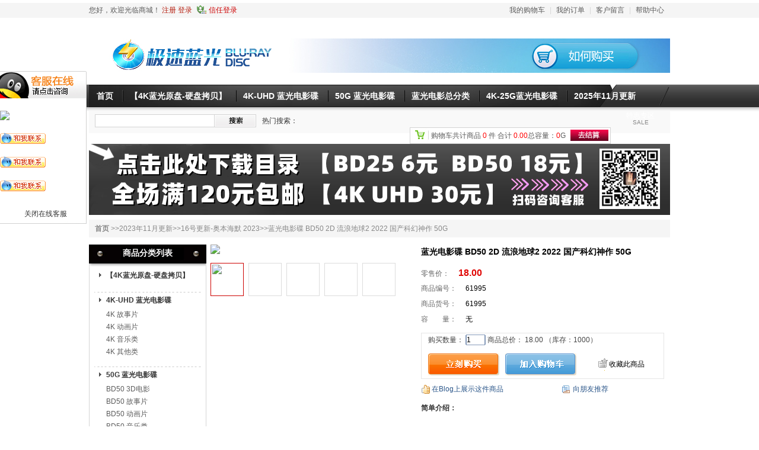

--- FILE ---
content_type: text/html; charset=utf-8
request_url: http://zc14.net/product_detail-16984.aspx
body_size: 20799
content:

<!DOCTYPE html PUBLIC "-//W3C//DTD XHTML 1.0 Transitional//EN" "http://www.w3.org/TR/xhtml1/DTD/xhtml1-transitional.dtd">
<html xmlns="http://www.w3.org/1999/xhtml">
<!-- InstanceBegin template="/Templates/main.dwt" codeOutsideHTMLIsLocked="false" -->
<head>
    <meta http-equiv="Content-Type" content="text/html; charset=UTF-8" />
    <meta http-equiv="X-UA-Compatible" content="IE=EmulateIE7" />
    <script language="javascript" type="text/javascript"> 
            var applicationPath = "";
            var skinPath = "/templates/master/youyi";
        </script>
<meta http-equiv="content-language" content="zh-CN" />
<link rel="icon" type="image/x-icon" href="http://zc14.net/favicon.ico" media="screen" />
<link rel="shortcut icon" type="image/x-icon" href="http://zc14.net/favicon.ico" media="screen" />
<meta name="author" content="Hishop development team" />
<meta name="GENERATOR" content=" 6.1" />

    <title>蓝光电影碟 BD50 2D 流浪地球2 2022 国产科幻神作 50G</title>

    <meta name="description" content="" />
<meta name="keywords" content="" />

    <link href="/templates/master/youyi/style/main.css" rel="stylesheet" type="text/css" />
    <link href="/templates/master/youyi/style/m18.css" rel="stylesheet" type="text/css" />
    <link rel="stylesheet" href="/templates/master/youyi/style/pagevalidator.css" type="text/css" media="screen" />
    <script src="/utility/jquery-1.3.2.min.js" type="text/javascript"></script>
    <script src="/utility/jquery.cookie.js" type="text/javascript"></script>
    <script src="/utility/validate/pagevalidator.js" type="text/javascript"></script>
    <script src="/utility/globals.js" type="text/javascript"></script>
    <script src="/templates/master/youyi/script/web_qq.js" type="text/javascript"></script>
    <script>
        function Showxinren_tab() {
            document.getElementById("xinren_tab").style.display = "block";
        }

        function Hiddenxinren_tab() {
            document.getElementById("xinren_tab").style.display = "none";
        }
    </script>
</head>
<body>
    <form name="aspnetForm" method="post" action="ProductDetails.aspx?productId=16984" id="aspnetForm">
    <script>
        $(function () {
            $_abc = $.find("#tgqiangg_pd a");
            if ($_abc == "") {
                $("#tgqiangg_pd").hide();
            } else {
                $("#tgqiangg_pd").show();
            }
            $_abc1 = $.find("#tgqiangg_pd1 a");
            if ($_abc1 == "") {
                $("#tgqiangg_pd1").hide();
            } else {
                $("#tgqiangg_pd1").show();
            }
            $_abc2 = $.find("#tgqiangg_pd2 a");
            if ($_abc2 == "") {
                $("#tgqiangg_pd2").hide();
            } else {
                $("#tgqiangg_pd2").show();
            }


        });
 
    </script>
    <!--在线客服-->
    <div id="qq_right" style="top: 30px; left: -146px; position: absolute; z-index: 100;">
        <div class="a">
            <div class="b">
            </div>
            <div class="c">
                <p>&nbsp;</p>
<p><a href="http://wpa.qq.com/msgrd?v=3&amp;uin=136277307&amp;site=qq&amp;menu=yes" target="_blank"><img border="0" src="http://wpa.qq.com/pa?p=2:136277307:47" /></a></p>
<p>&nbsp;</p>
<p><a href="http://www.taobao.com/webww/ww.php?ver=3&amp;touid=久城易&#13;&#10;&amp;siteid=cntaobao&amp;status=1&amp;charset=utf-8" target="_blank"><img border="0" alt="联系咨询" src="http://amos.alicdn.com/realonline.aw?v=2&amp;uid=久城易&#13;&#10;&amp;site=cntaobao&amp;s=1&amp;charset=utf-8" /></a></p>
<p>&nbsp;</p>
<p><a href="http://www.taobao.com/webww/ww.php?ver=3&amp;touid=久城易&#13;&#10;&amp;siteid=cntaobao&amp;status=1&amp;charset=utf-8" target="_blank"><img border="0" alt="联系咨询" src="http://amos.alicdn.com/realonline.aw?v=2&amp;uid=久城易&#13;&#10;&amp;site=cntaobao&amp;s=1&amp;charset=utf-8" /></a></p>
<p>&nbsp;</p>
<p><a href="http://www.taobao.com/webww/ww.php?ver=3&amp;touid=久城易&#13;&#10;&amp;siteid=cntaobao&amp;status=1&amp;charset=utf-8" target="_blank"><img border="0" alt="联系咨询" src="http://amos.alicdn.com/realonline.aw?v=2&amp;uid=久城易&#13;&#10;&amp;site=cntaobao&amp;s=1&amp;charset=utf-8" /></a></p>
<p>&nbsp;</p>
                <div class="closekf" onclick="closekf();">
                    关闭在线客服</div>
            </div>
            <div class="d">
            </div>
        </div>
        <div class="e" id="e" onmouseover="showKefu(this);">
        </div>
    </div>
    <!--新top-->
    <script>
        document.getElementById("e").style.display = 'none';
        document.getElementById("qq_right").style.left = 0 + "px";
    </script>
    <!--{{顶部栏 开始}}-->
    <div class="head">
        <div class="top1">
            <div class="top1_c">
                <span class="login_zhuangtai">
                    您好，欢迎光临商城！
                    <a id="ProductDetails_linkMyAccount" href="/Register.aspx">注册</a>
                    <a id="ProductDetails_Common_Link_Login1" href="/login.aspx">登录</a>
                    <span id="xinren_Frame"><em onmouseover="Showxinren_tab();" onmouseout="Hiddenxinren_tab();">
                        信任登录</em>
                        <div id="xinren_tab" onmouseover="Showxinren_tab();" onmouseout="Hiddenxinren_tab();">
                            <div class="xinren_tab_tishi">
                                您还可以使用以下账号</div>
                            <a href="/OpenId/RedirectLogin.aspx?ot=hishop.plugins.openid.qq.qqservice"><img src="/plugins/openid/images/hishop.plugins.openid.qq.qqservice.gif" alt="QQ共享登录" /> </a> 
                        </div>
                    </span></span><span><a href="/ShoppingCart.aspx">我的购物车</a></span> <span>|</span>
                <span><a href="/user/UserOrders.aspx">我的订单</a></span> <span>|</span> <span><a href="/LeaveComments.aspx">
                    客户留言</a></span> <span>|</span> <span><a href="/Helps.aspx">帮助中心</a></span>
                <span>
                    </span>
            </div>
        </div>
        <div class="lo_search clearfix">
            <div class="logo">
                <a href="/">
                    </a>
            </div>
            <div class="AD_header_01">
                <p><a href="/affiche/show-1.aspx" target="_blank"><img title="logo" border="0" alt="logo" src="/templates/master/youyi/fckfiles/Files/Image/20150706221029_5781.jpg" /></a></p>
            </div>
        </div>
        <script type="text/javascript">
            function searchs() {
                var item = $("#drop_Search_Class").val();
                var key = $("#txt_Search_Keywords").val();
                if (key == undefined)
                    key = "";

                var url = applicationPath + "/listProduct.aspx?keywords=" + key + "&categoryId=" + item;
                window.location.href = encodeURI(url);
            }

            $(document).ready(function () {
                $('#txt_Search_Keywords').keydown(function (e) {
                    if (e.keyCode == 13) {
                        searchs();
                        return false;
                    }
                })
                $("a").not("#ty_menu_title ul a").bind("click", function () {
                    $.cookie("class", -2, { expires: 7, path: "/" });
                });
                $("#ty_menu_title ul a").each(function (i, k) {
                    $(this).bind("click", function () {
                        var liobj = null;
                        if ($(this).attr("class") == "") {
                            liobj = $(this).parents("li:eq(1)");
                        } else {
                            liobj = $(this).parents("li");
                        }
                        var suoyin = $("#ty_menu_title ul li").index(liobj);
                        $.cookie("class", suoyin, { expires: 7, path: "/" });
                    });
                });

                if ($.cookie("class") != null && $.cookie("class") != "undefined" && document.forms[0].action.indexOf("default.aspx") < 0 && $.cookie("class") != -2) {
                    $("#ty_menu_title ul li:eq(" + $.cookie("class") + ") a:eq(0)").attr("class", "ty_menu_select");
                } else if ($.cookie("class") == -2) {
                    $.cookie("class", null, { expires: 7, path: "/" });
                }
                else {
                    $("#ty_menu_title ul li:eq(0) a:eq(0)").attr("class", "ty_menu_select");
                }
            });
	  
        </script>
        <div class="nav">
            <div class="nav_c" id="ty_menu_title">
                <ul id="nav_top" class="l">
                    <li class="outlink home"><a class="outlink_link" href="/">首页</a></li>
                    
<script type="text/javascript">

var showNavList = function(){
if(document.all&&document.getElementById){
var navRoot = document.getElementById("nav_top");
for(i=0;i<navRoot.childNodes.length;i++){
var node = navRoot.childNodes[i];
if(node.nodeName=='LI'){
node.onmouseover=function(){this.className+=' over';}
node.onmouseout =function(){this.className = this.className.replace(' over','');}
}
}
}
}

window.onload = showNavList;
</script>


<li class="outlink">
	<a class="outlink_link" href='/browse/category-523.aspx'>【4K蓝光原盘-硬盘拷贝】</a>
    <ul>
          
	</ul>
</li>

<li class="outlink">
	<a class="outlink_link" href='/browse/category-224.aspx'>4K-UHD 蓝光电影碟 </a>
    <ul>
        
        <li class="inlink"> 
			<h3><a href='/browse/category-225.aspx'>4K 故事片</a></h3>
			<div>
            	
			</div>		
        </li>
        
        <li class="inlink"> 
			<h3><a href='/browse/category-226.aspx'>4K 动画片</a></h3>
			<div>
            	
			</div>		
        </li>
        
        <li class="inlink"> 
			<h3><a href='/browse/category-227.aspx'>4K 音乐类</a></h3>
			<div>
            	
			</div>		
        </li>
        
        <li class="inlink"> 
			<h3><a href='/browse/category-228.aspx'>4K 其他类</a></h3>
			<div>
            	
			</div>		
        </li>
          
	</ul>
</li>

<li class="outlink">
	<a class="outlink_link" href='/browse/category-18.aspx'>50G 蓝光电影碟</a>
    <ul>
        
        <li class="inlink"> 
			<h3><a href='/browse/category-19.aspx'>BD50 3D电影</a></h3>
			<div>
            	
			</div>		
        </li>
        
        <li class="inlink"> 
			<h3><a href='/browse/category-20.aspx'>BD50 故事片</a></h3>
			<div>
            	
			</div>		
        </li>
        
        <li class="inlink"> 
			<h3><a href='/browse/category-21.aspx'>BD50 动画片</a></h3>
			<div>
            	
			</div>		
        </li>
        
        <li class="inlink"> 
			<h3><a href='/browse/category-22.aspx'>BD50 音乐类</a></h3>
			<div>
            	
			</div>		
        </li>
        
        <li class="inlink"> 
			<h3><a href='/browse/category-23.aspx'>BD50 其它类</a></h3>
			<div>
            	
			</div>		
        </li>
          
	</ul>
</li>

<li class="outlink">
	<a class="outlink_link" href='/browse/category-1.aspx'>蓝光电影总分类</a>
    <ul>
        
        <li class="inlink"> 
			<h3><a href='/browse/category-17.aspx'>BD25 3D电影</a></h3>
			<div>
            	
			</div>		
        </li>
        
        <li class="inlink"> 
			<h3><a href='/browse/category-16.aspx'>剧情/爱情</a></h3>
			<div>
            	
			</div>		
        </li>
        
        <li class="inlink"> 
			<h3><a href='/browse/category-15.aspx'>动作/枪战</a></h3>
			<div>
            	
			</div>		
        </li>
        
        <li class="inlink"> 
			<h3><a href='/browse/category-14.aspx'>科幻/魔幻</a></h3>
			<div>
            	
			</div>		
        </li>
        
        <li class="inlink"> 
			<h3><a href='/browse/category-13.aspx'>悬疑/犯罪</a></h3>
			<div>
            	
			</div>		
        </li>
        
        <li class="inlink"> 
			<h3><a href='/browse/category-12.aspx'>恐怖/惊悚</a></h3>
			<div>
            	
			</div>		
        </li>
        
        <li class="inlink"> 
			<h3><a href='/browse/category-11.aspx'>古装/武侠</a></h3>
			<div>
            	
			</div>		
        </li>
        
        <li class="inlink"> 
			<h3><a href='/browse/category-10.aspx'>动画/家庭</a></h3>
			<div>
            	
			</div>		
        </li>
        
        <li class="inlink"> 
			<h3><a href='/browse/category-9.aspx'>喜剧/恶搞</a></h3>
			<div>
            	
			</div>		
        </li>
        
        <li class="inlink"> 
			<h3><a href='/browse/category-8.aspx'>奇幻/冒险</a></h3>
			<div>
            	
			</div>		
        </li>
        
        <li class="inlink"> 
			<h3><a href='/browse/category-7.aspx'>历史/战争</a></h3>
			<div>
            	
			</div>		
        </li>
        
        <li class="inlink"> 
			<h3><a href='/browse/category-6.aspx'>风光/记录</a></h3>
			<div>
            	
			</div>		
        </li>
        
        <li class="inlink"> 
			<h3><a href='/browse/category-5.aspx'>灾难片</a></h3>
			<div>
            	
			</div>		
        </li>
        
        <li class="inlink"> 
			<h3><a href='/browse/category-4.aspx'>连续剧/美剧</a></h3>
			<div>
            	
			</div>		
        </li>
        
        <li class="inlink"> 
			<h3><a href='/browse/category-2.aspx'>演唱会/音乐会</a></h3>
			<div>
            	
			</div>		
        </li>
        
        <li class="inlink"> 
			<h3><a href='/browse/category-3.aspx'>测试碟/演示碟</a></h3>
			<div>
            	
			</div>		
        </li>
          
	</ul>
</li>

<li class="outlink">
	<a class="outlink_link" href='/browse/category-489.aspx'>4K-25G蓝光电影碟</a>
    <ul>
          
	</ul>
</li>

<li class="outlink">
	<a class="outlink_link" href='/browse/category-663.aspx'>2025年11月更新</a>
    <ul>
        
        <li class="inlink"> 
			<h3><a href='/browse/category-665.aspx'>16号更新-蛟龙行动 2025</a></h3>
			<div>
            	
			</div>		
        </li>
        
        <li class="inlink"> 
			<h3><a href='/browse/category-664.aspx'>7号更新-急转直下 2025</a></h3>
			<div>
            	
			</div>		
        </li>
          
	</ul>
</li>


                </ul>
                <ol class="r">
                    <li><a href="/Promotes.aspx?PromoteType=">特惠专区<br />
                        <em>SALE</em></a></li>
                </ol>
            </div>
        </div>
        <div class="link_cart">
            <div class="search_hot">
                <div class="search">
                    <span style="display: none;">
                        <select id="drop_Search_Class">
	<option value="">店铺分类</option>
	<option value="523">【4K蓝光原盘-硬盘拷贝】</option>
	<option value="224">4K-UHD 蓝光电影碟 </option>
	<option value="18">50G 蓝光电影碟</option>
	<option value="1">蓝光电影总分类</option>
	<option value="489">4K-25G蓝光电影碟</option>
	<option value="663">2025年11月更新</option>
	<option value="658">2025年10月更新</option>
	<option value="653">2025年9月更新</option>
	<option value="647">2025年8月更新</option>
	<option value="641">2025年7月更新</option>
	<option value="635">2025年6月更新</option>
	<option value="630">2025年5月更新</option>
	<option value="625">2025年4月更新</option>
	<option value="619">2025年3月更新</option>
	<option value="614">2025年2月更新</option>
	<option value="608">2025年1月更新</option>
	<option value="603">2024年12月更新</option>
	<option value="597">2024年11月更新</option>
	<option value="591">2024年10月更新</option>
	<option value="586">2024年9月更新</option>
	<option value="578">2024年8月更新</option>
	<option value="574">2024年7月更新</option>
	<option value="566">2024年6月更新</option>
	<option value="560">2024年5月更新</option>
	<option value="554">2024年4月更新</option>
	<option value="547">2024年3月更新</option>
	<option value="542">2024年2月更新</option>
	<option value="535">2024年1月更新</option>
	<option value="528">2023年12月更新</option>
	<option value="520">2023年11月更新</option>
	<option value="515">2023年10月更新</option>
	<option value="510">2023年9月更新</option>
	<option value="504">2023年8月更新</option>
	<option value="497">2023年7月更新</option>
	<option value="492">2023年6月更新</option>
	<option value="483">2023年5月更新</option>
	<option value="478">2023年4月更新</option>
	<option value="472">2023年3月更新</option>
	<option value="466">2023年2月更新</option>
	<option value="462">2023年1月更新</option>

</select></span>
                    <input type="text" id="txt_Search_Keywords" class="input1" />
                    <input type="button" value=" " onclick="searchs()" class="sub" />
                </div>
                <div class="hot">
                    热门搜索：</div>
            </div>
            <ul class="cart_info">
                <li class="cart_infom">
                    <a href="/ShoppingCart.aspx" target="_blank"> 
                购物车共计商品 <span class="color_red">0</span> 件
                <span class="allmoney">合计 <span class="color_red"><span id="ProductDetails_ctl07___cartMoney">0.00</span></span>总容量：<span class="color_red">0</span>G</span>
            </a></li>
                <li class="cart_go">
                    <a href="/ShoppingCart.aspx" target="_blank"><img src="/templates/master/youyi/images/common/btn_cart_go.png" /></a>
                </li>
            </ul>
        </div>
        <div class="top_banner">
            <p><a href="mulu/蓝光目录2025 11 16.xlsx" target="_blank"><img title="好几个号_副本广告" border="0" alt="好几个号_副本广告" src="/templates/master/youyi/fckfiles/Files/Image/20231219170859_5747.jpg" /></a></p>
        </div>
    </div>
    <div class="main">
        <!-- InstanceBeginEditable name="编辑区" -->
        <script src="/utility/jqzoom.pack.1.0.1.js" type="text/javascript"></script>
        <link rel="stylesheet" href="/templates/master/youyi/style/jqzoom.css" type="text/css">
        <script type="text/javascript">
            $(function () {
                var options = {
                    zoomWidth: 300,
                    zoomHeight: 250,
                    title: false
                };
                if ($(".jqzoom img").attr("src") != undefined) {
                    $(".jqzoom").attr("href", $(".jqzoom img").attr("src"));
                    $(".jqzoom").jqzoom(options);
                }
            });
        </script>
        <div id="divshow" class="dialog">
            <div class="dialog_title">
                <div class="dialog_title_l">
                    <img src="/templates/master/youyi/images/accept.png" alt="" />
                    <span>成功添加到购物车</span></div>
                <div class="dialog_title_r">
                    X</div>
            </div>
            <div class="dialog_cartitem">
                <p>
                    目前选购商品共<span id="spcounttype">3</span>件 合计:￥<span id="sptotal">0.00</span>元</p>
                <div class="btnbar">
                    <a class="btn-viewcart" href="#" target="_self"></a><a class="btn-continue"></a>
                </div>
            </div>
        </div>
        <div id="divbefore" class="dialog">
            <div class="dialog_title">
                <div class="dialog_title_l">
                    <span>添加到购物车</span></div>
            </div>
            <div class="dialog_cartitem">
                正在添加到购物车……</div>
        </div>
        <div class="login_tan" id="loginForBuy" style="display: none;">
            <table width="0%" border="0" cellspacing="0">
                <tr>
                    <td width="50" height="61">&nbsp;
                        
                    </td>
                    <td width="61">&nbsp;
                        
                    </td>
                    <td colspan="2">&nbsp;
                        
                    </td>
                    <td width="116" align="right" valign="top">
                        <img id="imgCloseLogin" src="/templates/master/youyi/images/tancu_03.gif" width="26" height="26" />
                    </td>
                </tr>
                <tr>
                    <td height="45" valign="middle">&nbsp;
                        
                    </td>
                    <td valign="middle" class="fB">
                        用户名：
                    </td>
                    <td colspan="2" valign="middle">
                        <label>
                            <input type="text" name="textfield" id="textfieldusername" class="login_tan_input1" />
                        </label>
                    </td>
                    <td valign="middle">&nbsp;
                        
                    </td>
                </tr>
                <tr>
                    <td height="45" valign="middle">&nbsp;
                        
                    </td>
                    <td valign="middle" class="fB">
                        密 码：
                    </td>
                    <td colspan="2" valign="middle">
                        <input type="password" name="textfield2" id="textfieldpassword" class="login_tan_input2" />
                    </td>
                    <td valign="middle">
                        <a href="/ForgotPassword.aspx">忘记密码了?</a>
                    </td>
                </tr>
                <tr>
                    <td>&nbsp;
                        
                    </td>
                    <td height="40">&nbsp;
                        
                    </td>
                    <td width="123">
                        <label>
                            <input type="button" name="button" id="btnLoginAndBuy" value=" " class="login_tan_input3" />
                        </label>
                    </td>
                    <td width="79">
                        <a href="/Register.aspx">我要注册</a>
                    </td>
                    <td>
                        <input id="btnAmoBuy" type="button" value="匿名购买" />
                    </td>
                </tr>
            </table>
        </div>
        <a name="top_name" id="top1"></a>
        <!--左栏-->
        <div class="details_nav">
            <b><a href="/">首页</a></b> &gt;&gt;<a href ='/browse/category-520.aspx'>2023年11月更新</a>>><a href ='/browse/category-525.aspx'>16号更新-奥本海默 2023</a>>>蓝光电影碟 BD50 2D 流浪地球2 2022 国产科幻神作 50G</div>
        <div class="cate_main">
            <div class="category_l">
                <div class="mainleftblack">
                    商品分类列表</div>
                <div class="mainleftkuang">
                    <ul>
                        
<li>
	 <b><a href='/browse/category-523.aspx'>【4K蓝光原盘-硬盘拷贝】</a></b>
 
     
 
</li>
<li>
	 <b><a href='/browse/category-224.aspx'>4K-UHD 蓝光电影碟 </a></b>
 
     
		    <a href='/browse/category-225.aspx'>4K 故事片</a>
        
		    <a href='/browse/category-226.aspx'>4K 动画片</a>
        
		    <a href='/browse/category-227.aspx'>4K 音乐类</a>
        
		    <a href='/browse/category-228.aspx'>4K 其他类</a>
        
 
</li>
<li>
	 <b><a href='/browse/category-18.aspx'>50G 蓝光电影碟</a></b>
 
     
		    <a href='/browse/category-19.aspx'>BD50 3D电影</a>
        
		    <a href='/browse/category-20.aspx'>BD50 故事片</a>
        
		    <a href='/browse/category-21.aspx'>BD50 动画片</a>
        
		    <a href='/browse/category-22.aspx'>BD50 音乐类</a>
        
		    <a href='/browse/category-23.aspx'>BD50 其它类</a>
        
 
</li>
<li>
	 <b><a href='/browse/category-1.aspx'>蓝光电影总分类</a></b>
 
     
		    <a href='/browse/category-17.aspx'>BD25 3D电影</a>
        
		    <a href='/browse/category-16.aspx'>剧情/爱情</a>
        
		    <a href='/browse/category-15.aspx'>动作/枪战</a>
        
		    <a href='/browse/category-14.aspx'>科幻/魔幻</a>
        
		    <a href='/browse/category-13.aspx'>悬疑/犯罪</a>
        
		    <a href='/browse/category-12.aspx'>恐怖/惊悚</a>
        
		    <a href='/browse/category-11.aspx'>古装/武侠</a>
        
		    <a href='/browse/category-10.aspx'>动画/家庭</a>
        
		    <a href='/browse/category-9.aspx'>喜剧/恶搞</a>
        
		    <a href='/browse/category-8.aspx'>奇幻/冒险</a>
        
		    <a href='/browse/category-7.aspx'>历史/战争</a>
        
		    <a href='/browse/category-6.aspx'>风光/记录</a>
        
		    <a href='/browse/category-5.aspx'>灾难片</a>
        
		    <a href='/browse/category-4.aspx'>连续剧/美剧</a>
        
		    <a href='/browse/category-2.aspx'>演唱会/音乐会</a>
        
		    <a href='/browse/category-3.aspx'>测试碟/演示碟</a>
        
 
</li>
<li>
	 <b><a href='/browse/category-489.aspx'>4K-25G蓝光电影碟</a></b>
 
     
 
</li>
<li>
	 <b><a href='/browse/category-663.aspx'>2025年11月更新</a></b>
 
     
		    <a href='/browse/category-665.aspx'>16号更新-蛟龙行动 2025</a>
        
		    <a href='/browse/category-664.aspx'>7号更新-急转直下 2025</a>
        
 
</li>
<li>
	 <b><a href='/browse/category-658.aspx'>2025年10月更新</a></b>
 
     
		    <a href='/browse/category-662.aspx'>31号更新-创战神 2025</a>
        
		    <a href='/browse/category-661.aspx'>22号更新-东极岛 2025</a>
        
		    <a href='/browse/category-660.aspx'>15号更新-神奇四侠 2025</a>
        
		    <a href='/browse/category-659.aspx'>12号更新-F1：狂飙飞车 2025</a>
        
 
</li>
<li>
	 <b><a href='/browse/category-653.aspx'>2025年9月更新</a></b>
 
     
		    <a href='/browse/category-657.aspx'>28号更新-德古拉 2025</a>
        
		    <a href='/browse/category-656.aspx'>22号更新-超人 2025</a>
        
		    <a href='/browse/category-655.aspx'>13号更新-小人物2</a>
        
		    <a href='/browse/category-654.aspx'>10号更新-天国与地狱</a>
        
 
</li>
<li>
	 <b><a href='/browse/category-647.aspx'>2025年8月更新</a></b>
 
     
		    <a href='/browse/category-652.aspx'>26号更新-碟中谍8 2025</a>
        
		    <a href='/browse/category-651.aspx'>21号更新-荒原狼 2025</a>
        
		    <a href='/browse/category-650.aspx'>15号更新-侏罗纪世界：重生 2025</a>
        
		    <a href='/browse/category-649.aspx'>9号更新-哪吒2 2025</a>
        
		    <a href='/browse/category-648.aspx'>5号更新-雷霆特攻队 正式版</a>
        
 
</li>
<li>
	 <b><a href='/browse/category-641.aspx'>2025年7月更新</a></b>
 
     
		    <a href='/browse/category-646.aspx'>27号更新-4K版死神6</a>
        
		    <a href='/browse/category-645.aspx'>21号更新-功夫梦 2025</a>
        
		    <a href='/browse/category-644.aspx'>17号更新-雷霆特攻队 2025</a>
        
		    <a href='/browse/category-643.aspx'>7号更新-鱿鱼游戏第三季</a>
        
		    <a href='/browse/category-642.aspx'>3号更新-猎金游戏 2025</a>
        
 
</li>
<li>
	 <b><a href='/browse/category-635.aspx'>2025年6月更新</a></b>
 
     
		    <a href='/browse/category-640.aspx'>23号更新-死神6 正式版</a>
        
		    <a href='/browse/category-639.aspx'>16号更新-黑帮领地 2025</a>
        
		    <a href='/browse/category-638.aspx'>12号更新-会计刺客2 2025</a>
        
		    <a href='/browse/category-637.aspx'>6号更新-最后生还者第2季</a>
        
		    <a href='/browse/category-636.aspx'>3号更新-紧急呼救第八季</a>
        
 
</li>
<li>
	 <b><a href='/browse/category-630.aspx'>2025年5月更新</a></b>
 
     
		    <a href='/browse/category-634.aspx'>29号更新-死神来了6 高清版 2025</a>
        
		    <a href='/browse/category-633.aspx'>24号更新-安多 神剧第二季</a>
        
		    <a href='/browse/category-632.aspx'>16号更新-美国队长4 正式版 2025</a>
        
		    <a href='/browse/category-631.aspx'>8号更新-哈尔滨 正式版</a>
        
 
</li>
<li>
	 <b><a href='/browse/category-625.aspx'>2025年4月更新</a></b>
 
     
		    <a href='/browse/category-629.aspx'>29号更新-战争迷雾2025</a>
        
		    <a href='/browse/category-628.aspx'>22号更新-黄石前传第2季</a>
        
		    <a href='/browse/category-627.aspx'>17号更新-误判 正式版 2024</a>
        
		    <a href='/browse/category-626.aspx'>10号更新-电幻国度 2025</a>
        
 
</li>
<li>
	 <b><a href='/browse/category-619.aspx'>2025年3月更新</a></b>
 
     
		    <a href='/browse/category-624.aspx'>28号更新-破碎 2025</a>
        
		    <a href='/browse/category-623.aspx'>25号更新-海洋奇缘2 正式版</a>
        
		    <a href='/browse/category-622.aspx'>15号更新-美国队长4 2025</a>
        
		    <a href='/browse/category-621.aspx'>10号更新-粗野派 2024</a>
        
		    <a href='/browse/category-620.aspx'>4号更新-十一人的贼军 2025</a>
        
 
</li>
<li>
	 <b><a href='/browse/category-614.aspx'>2025年2月更新</a></b>
 
     
		    <a href='/browse/category-618.aspx'>27号更新-九月五日 2024</a>
        
		    <a href='/browse/category-617.aspx'>24号更新-峡谷 2025</a>
        
		    <a href='/browse/category-616.aspx'>16号更新-误判 2024</a>
        
		    <a href='/browse/category-615.aspx'>6号更新-毒液3：最后之舞 正式版</a>
        
 
</li>
<li>
	 <b><a href='/browse/category-608.aspx'>2025年1月更新</a></b>
 
     
		    <a href='/browse/category-613.aspx'>19号更新-狮子王 2024</a>
        
		    <a href='/browse/category-612.aspx'>13号更新-玛丽亚卡拉斯 2024</a>
        
		    <a href='/browse/category-611.aspx'>8号更新-猎人克莱文 2024</a>
        
		    <a href='/browse/category-610.aspx'>4号更新-角斗士2 2025</a>
        
		    <a href='/browse/category-609.aspx'>2号更新-鱿鱼游戏 2024</a>
        
 
</li>
<li>
	 <b><a href='/browse/category-603.aspx'>2024年12月更新</a></b>
 
     
		    <a href='/browse/category-607.aspx'>26号更新-毒液3 2024</a>
        
		    <a href='/browse/category-606.aspx'>17号更新-超人和露易丝</a>
        
		    <a href='/browse/category-605.aspx'>8号更新-小丑2：双重妄想 正式版</a>
        
		    <a href='/browse/category-604.aspx'>2号更新-恶棍父亲 2024</a>
        
 
</li>
<li>
	 <b><a href='/browse/category-597.aspx'>2024年11月更新</a></b>
 
     
		    <a href='/browse/category-602.aspx'>25号更新-企鹅人:  蝙蝠侠衍生剧</a>
        
		    <a href='/browse/category-601.aspx'>19号更新-首尔之春 正式版 2024</a>
        
		    <a href='/browse/category-600.aspx'>13号更新-行尸走肉：弩哥</a>
        
		    <a href='/browse/category-599.aspx'>10号更新-小丑2 2024</a>
        
		    <a href='/browse/category-598.aspx'>4号更新-变形金刚：起源 2024</a>
        
 
</li>
<li>
	 <b><a href='/browse/category-591.aspx'>2024年10月更新</a></b>
 
     
		    <a href='/browse/category-596.aspx'>29号更新-维密时装秀 2024</a>
        
		    <a href='/browse/category-595.aspx'>24号更新-异形：夺命舰</a>
        
		    <a href='/browse/category-594.aspx'>17号更新-力量之戒第二季</a>
        
		    <a href='/browse/category-593.aspx'>14号更新-双狼  2024</a>
        
		    <a href='/browse/category-592.aspx'>8号更新-布达拉宫 2024</a>
        
 
</li>
<li>
	 <b><a href='/browse/category-586.aspx'>2024年9月更新</a></b>
 
     
		    <a href='/browse/category-590.aspx'>30号更新-姥姥的外孙</a>
        
		    <a href='/browse/category-589.aspx'>18号更新-疯狂大劫案</a>
        
		    <a href='/browse/category-588.aspx'>13号更新-猩球崛起4 正式版</a>
        
		    <a href='/browse/category-587.aspx'>5号更新-死侍与金刚狼</a>
        
 
</li>
<li>
	 <b><a href='/browse/category-578.aspx'>2024年8月更新</a></b>
 
     
		    <a href='/browse/category-585.aspx'>29号发更新-神偷奶爸4 2024</a>
        
		    <a href='/browse/category-584.aspx'>22号更新-龙卷风2 2024</a>
        
		    <a href='/browse/category-583.aspx'>16号更新-狂暴女神 正式版 2024</a>
        
		    <a href='/browse/category-582.aspx'>11号更新-神秘友友 正式版 2024</a>
        
		    <a href='/browse/category-581.aspx'>10号更新-破墓 正式版 2024</a>
        
		    <a href='/browse/category-580.aspx'>6号更新-末路老奶 2024</a>
        
		    <a href='/browse/category-579.aspx'>4号更新-绝地战警 2024</a>
        
 
</li>
<li>
	 <b><a href='/browse/category-574.aspx'>2024年7月更新</a></b>
 
     
		    <a href='/browse/category-577.aspx'>26号更新-谈判专家 2024</a>
        
		    <a href='/browse/category-576.aspx'>22号更新-猩球崛起4 2024</a>
        
		    <a href='/browse/category-575.aspx'>8号更新-和平饭店 2024</a>
        
 
</li>
<li>
	 <b><a href='/browse/category-566.aspx'>2024年6月更新</a></b>
 
     
		    <a href='/browse/category-573.aspx'>29号更新-九龙城寨之围城</a>
        
		    <a href='/browse/category-572.aspx'>23号更新-外星+人2</a>
        
		    <a href='/browse/category-571.aspx'>21号更新-职业杀手2024</a>
        
		    <a href='/browse/category-570.aspx'>14号更新-哥斯拉大战金刚2 正式版</a>
        
		    <a href='/browse/category-569.aspx'>8号更新-美国内战 2024</a>
        
		    <a href='/browse/category-568.aspx'>7号更新-我们一起摇太阳 2024</a>
        
		    <a href='/browse/category-567.aspx'>2号更新-特技狂人 2024</a>
        
 
</li>
<li>
	 <b><a href='/browse/category-560.aspx'>2024年5月更新</a></b>
 
     
		    <a href='/browse/category-565.aspx'>22号更新-哥斯拉大战金刚2</a>
        
		    <a href='/browse/category-564.aspx'>20号更新-盟军敢死队 2024</a>
        
		    <a href='/browse/category-563.aspx'>12更新-飞驰人生2 2024</a>
        
		    <a href='/browse/category-562.aspx'>10号更新-蜘蛛夫人：超感觉醒</a>
        
		    <a href='/browse/category-561.aspx'>2号更新-冠军亚瑟 2024</a>
        
 
</li>
<li>
	 <b><a href='/browse/category-554.aspx'>2024年4月更新</a></b>
 
     
		    <a href='/browse/category-559.aspx'>29号更新-热辣滚烫 2024</a>
        
		    <a href='/browse/category-558.aspx'>24号更新-功夫熊猫4 2024</a>
        
		    <a href='/browse/category-557.aspx'>19号更新-行尸走肉 2024</a>
        
		    <a href='/browse/category-556.aspx'>14号更新-沙丘2 2024</a>
        
		    <a href='/browse/category-555.aspx'>6号更新-新威龙杀阵 2024</a>
        
 
</li>
<li>
	 <b><a href='/browse/category-547.aspx'>2024年3月更新</a></b>
 
     
		    <a href='/browse/category-553.aspx'>28号更新-空战群英 2024</a>
        
		    <a href='/browse/category-552.aspx'>22号更新-走私 正式版 2023</a>
        
		    <a href='/browse/category-551.aspx'>18号更新-灌篮高手电影版</a>
        
		    <a href='/browse/category-550.aspx'>11号更新-周处除三害 2023</a>
        
		    <a href='/browse/category-549.aspx'>6号更新-惊天激战 2024</a>
        
		    <a href='/browse/category-548.aspx'>1号更新-饥饿游戏 正式版</a>
        
 
</li>
<li>
	 <b><a href='/browse/category-542.aspx'>2024年2月更新</a></b>
 
     
		    <a href='/browse/category-546.aspx'>28号更新-荒野 2024</a>
        
		    <a href='/browse/category-545.aspx'>23号更新-养蜂人 2024</a>
        
		    <a href='/browse/category-544.aspx'>21号更新-暗杀风暴 正式版</a>
        
		    <a href='/browse/category-543.aspx'>17号更新-月球 正式版 2023</a>
        
 
</li>
<li>
	 <b><a href='/browse/category-535.aspx'>2024年1月更新</a></b>
 
     
		    <a href='/browse/category-541.aspx'>29号更新-花月杀手 正式版 2023</a>
        
		    <a href='/browse/category-540.aspx'>27号更新-海王2 高清版</a>
        
		    <a href='/browse/category-539.aspx'>23号更新-地球脉动第三季</a>
        
		    <a href='/browse/category-538.aspx'>19号更新-犯罪都市3 正式版</a>
        
		    <a href='/browse/category-537.aspx'>10号更新-恶棍 2023</a>
        
		    <a href='/browse/category-536.aspx'>6号更新-静夜厮杀 2023</a>
        
 
</li>
<li>
	 <b><a href='/browse/category-528.aspx'>2023年12月更新</a></b>
 
     
		    <a href='/browse/category-534.aspx'>26号更新-惊奇队长2</a>
        
		    <a href='/browse/category-533.aspx'>19号更新-断网假期 2023</a>
        
		    <a href='/browse/category-532.aspx'>14号更新-AI创世者 2023</a>
        
		    <a href='/browse/category-531.aspx'>11号更新-热烈 2023</a>
        
		    <a href='/browse/category-530.aspx'>7号更新-威尼斯惊魂夜 正式版 2023</a>
        
		    <a href='/browse/category-529.aspx'>2号更新-蜥蜴伯伯里奥 2023</a>
        
 
</li>
<li>
	 <b><a href='/browse/category-520.aspx'>2023年11月更新</a></b>
 
     
		    <a href='/browse/category-527.aspx'>29号更新-夺宝奇兵5 正式版</a>
        
		    <a href='/browse/category-526.aspx'>24号更新-自由之声 2023</a>
        
		    <a href='/browse/category-525.aspx'>16号更新-奥本海默 2023</a>
        
		    <a href='/browse/category-524.aspx'>9号更新-GT赛车：极速狂飙</a>
        
		    <a href='/browse/category-522.aspx'>6号更新-复仇狗联盟</a>
        
		    <a href='/browse/category-521.aspx'>1号更新-碟中谍7 正式版</a>
        
 
</li>
<li>
	 <b><a href='/browse/category-515.aspx'>2023年10月更新</a></b>
 
     
		    <a href='/browse/category-519.aspx'>26号更新-芭比 正式版</a>
        
		    <a href='/browse/category-518.aspx'>19号更新-无处逢生</a>
        
		    <a href='/browse/category-517.aspx'>17号更新-敢死队4</a>
        
		    <a href='/browse/category-516.aspx'>11号更新-变形金刚7</a>
        
 
</li>
<li>
	 <b><a href='/browse/category-510.aspx'>2023年9月更新</a></b>
 
     
		    <a href='/browse/category-514.aspx'>25号更新-封神第一部</a>
        
		    <a href='/browse/category-513.aspx'>20号更新-BBC地球 2023</a>
        
		    <a href='/browse/category-512.aspx'>13号更新-海贼王真人版 2023</a>
        
		    <a href='/browse/category-511.aspx'>1号更新-无名 正式版 2023</a>
        
 
</li>
<li>
	 <b><a href='/browse/category-504.aspx'>2023年8月更新</a></b>
 
     
		    <a href='/browse/category-509.aspx'>29号更新-巨齿鲨2：深渊</a>
        
		    <a href='/browse/category-508.aspx'>26号更新-蜘蛛侠：平行宇宙2</a>
        
		    <a href='/browse/category-507.aspx'>16号更新-三个火枪手 2023</a>
        
		    <a href='/browse/category-506.aspx'>8号更新-速度与激情10 正式版</a>
        
		    <a href='/browse/category-505.aspx'>6号更新-银河护卫队3 正式版</a>
        
 
</li>
<li>
	 <b><a href='/browse/category-497.aspx'>2023年7月更新</a></b>
 
     
		    <a href='/browse/category-503.aspx'>30号更新-毒舌律师 正式版</a>
        
		    <a href='/browse/category-502.aspx'>27号更新-坎大哈陷落 正式版</a>
        
		    <a href='/browse/category-501.aspx'>22号更新-闪电侠：闪点</a>
        
		    <a href='/browse/category-500.aspx'>17号更新-变形金刚7</a>
        
		    <a href='/browse/category-499.aspx'>12号更新-盟约 正式版</a>
        
		    <a href='/browse/category-498.aspx'>5号更新-深海 正式版</a>
        
 
</li>
<li>
	 <b><a href='/browse/category-492.aspx'>2023年6月更新</a></b>
 
     
		    <a href='/browse/category-496.aspx'>21号更新-白宫水管工</a>
        
		    <a href='/browse/category-495.aspx'>19号更新-阿凡达2 正式版</a>
        
		    <a href='/browse/category-494.aspx'>14号更新-速度与激情10</a>
        
		    <a href='/browse/category-493.aspx'>9号更新-疾速追杀4 正式版</a>
        
 
</li>
<li>
	 <b><a href='/browse/category-483.aspx'>2023年5月更新</a></b>
 
     
		    <a href='/browse/category-491.aspx'>30号更新-超级马力欧兄弟</a>
        
		    <a href='/browse/category-490.aspx'>27号更新-疾速追杀4</a>
        
		    <a href='/browse/category-488.aspx'>26号更新-雷霆沙赞！正式版</a>
        
		    <a href='/browse/category-487.aspx'>16号更新-蚁人3 正式版</a>
        
		    <a href='/browse/category-486.aspx'>12号更新-50G-4K片源</a>
        
		    <a href='/browse/category-485.aspx'>9号更新-惊声尖叫6</a>
        
		    <a href='/browse/category-484.aspx'>1号更新-曼达洛人第3季</a>
        
 
</li>
<li>
	 <b><a href='/browse/category-478.aspx'>2023年4月更新</a></b>
 
     
		    <a href='/browse/category-482.aspx'>23号更新-蚁人3 高清版</a>
        
		    <a href='/browse/category-481.aspx'>20号更新-流浪地球2</a>
        
		    <a href='/browse/category-480.aspx'>15号更新-俄罗斯方块 2023</a>
        
		    <a href='/browse/category-479.aspx'>7号更新-阿凡达2 美版</a>
        
 
</li>
<li>
	 <b><a href='/browse/category-472.aspx'>2023年3月更新</a></b>
 
     
		    <a href='/browse/category-477.aspx'>27号更新-网络谜踪2</a>
        
		    <a href='/browse/category-476.aspx'>25号更新-鲸 2023 正式版</a>
        
		    <a href='/browse/category-475.aspx'>19号更新-黄石前传</a>
        
		    <a href='/browse/category-474.aspx'>10号更新-仿生人妻子</a>
        
		    <a href='/browse/category-473.aspx'>5号更新-行骗高手 2023</a>
        
 
</li>
<li>
	 <b><a href='/browse/category-466.aspx'>2023年2月更新</a></b>
 
     
		    <a href='/browse/category-471.aspx'>28号更新-狼狩猎 正式版</a>
        
		    <a href='/browse/category-470.aspx'>24号更新-飞机陷落 2023</a>
        
		    <a href='/browse/category-469.aspx'>19号更新-黑豹2 BD50G</a>
        
		    <a href='/browse/category-468.aspx'>14号更新-巴比伦 2023 </a>
        
		    <a href='/browse/category-467.aspx'>6号更新-黑豹2：瓦干达万岁</a>
        
 
</li>
<li>
	 <b><a href='/browse/category-462.aspx'>2023年1月更新</a></b>
 
     
		    <a href='/browse/category-465.aspx'>27号更新-穿靴子的猫2</a>
        
		    <a href='/browse/category-464.aspx'>11号更新-阿凡达2 抢先版</a>
        
		    <a href='/browse/category-463.aspx'>6号更新-造梦之家 2022</a>
        
 
</li>
                    </ul>
                </div>
                <div class="category_view">
                    <div class="mainleftblack">
                        最近浏览</div>
                    
<script type="text/javascript">
    $(document).ready(function() {
        $('#clearBrowsedProduct').click(function() {
            $.ajax({
                url: "ShoppingHandler.aspx",
                type: "post",
                dataType: "json",
                timeout: 10000,
                data: { action: "ClearBrowsed" },
                async: false,
                success: function(data) {
                if (data.Status == "Succes") {
                        document.getElementById("listBrowsed").style.display = "none";
                    }
                }
            });
        });

    });
</script>
<div id="listBrowsed">

	<li>
        <div class="view_pic">	
            <a id="ProductDetails_rpt_Common_GoodsList_Browsed___rptBrowsedProduct_ctl00_ProductDetailsLink2" href="/product_detail-16984.aspx" target="_blank"><img id="ProductDetails_rpt_Common_GoodsList_Browsed___rptBrowsedProduct_ctl00_Common_ProductThumbnail1" CustomToolTip="ProductName" src="/Storage/master/product/thumbs60/60_0f557580396047aea68f20a626823ddf.jpg" style="border-width:0px;" /></a>
        </div>
        <div class="view_info">
        <div class="color_6e" style="line-height:20px; height:40px; word-break:break-all; overflow:hidden;"><a id="ProductDetails_rpt_Common_GoodsList_Browsed___rptBrowsedProduct_ctl00_ProductDetailsLink1" href="/product_detail-16984.aspx" target="_blank">蓝光电影碟 BD50 2D 流浪地球2 2022 国产科幻神作 50G</a></div>
        </div>
    </li>
    
</div>
<div class="view_clear"><a id="clearBrowsedProduct" href="javascript:void(0)" class="cGray" >清除我的浏览记录</a></div>
<!--结束-->
                </div>
            </div>
            <div class="category_r">
                <div class="details_part1">
                    <div class="pic_tab">
                        <ul class="Product_ColLeft">
                            <div>
                                <input name="ProductDetails$common_ProductImages$_$iptPicUrl1" type="hidden" id="ProductDetails_common_ProductImages___iptPicUrl1" value="/Storage/master/product/thumbs310/310_0f557580396047aea68f20a626823ddf.jpg" />
<input name="ProductDetails$common_ProductImages$_$iptPicUrl2" type="hidden" id="ProductDetails_common_ProductImages___iptPicUrl2" />
<input name="ProductDetails$common_ProductImages$_$iptPicUrl3" type="hidden" id="ProductDetails_common_ProductImages___iptPicUrl3" />
<input name="ProductDetails$common_ProductImages$_$iptPicUrl4" type="hidden" id="ProductDetails_common_ProductImages___iptPicUrl4" />
<input name="ProductDetails$common_ProductImages$_$iptPicUrl5" type="hidden" id="ProductDetails_common_ProductImages___iptPicUrl5" /> 

<div style="margin:0 auto; position:relative;"><a href="" id="jqzoom"><img id="ProductDetails_common_ProductImages___imgBig" src="/Storage/master/product/thumbs310/310_0f557580396047aea68f20a626823ddf.jpg" style="border-width:0px;" /></a></div>
<ul class="Product_Ware_tab">
    <div class="Product_WareSmall" onClick="ImageClick(1)" style="cursor:pointer;" id="imageStyle1"><img id="ProductDetails_common_ProductImages___imgSmall1" src="/Storage/master/product/thumbs60/60_0f557580396047aea68f20a626823ddf.jpg" style="border-width:0px;" /></div>
    <div class="Product_WareSmall_1" onClick="ImageClick(2)" style="cursor:pointer;" id="imageStyle2"></div>
    <div class="Product_WareSmall_1" onClick="ImageClick(3)" style="cursor:pointer;" id="imageStyle3"></div>
    <div class="Product_WareSmall_1" onClick="ImageClick(4)" style="cursor:pointer;" id="imageStyle4"></div>
    <div class="Product_WareSmall_1" onClick="ImageClick(5)" style="cursor:pointer;" id="imageStyle5"></div>
</ul> 
 



<script type="text/javascript">


function ImageClick(num)
{   
    switch (num) {
        case 1:
            $_imageUrl = $_ImageUrl1;
            break;
        case 2:
            $_imageUrl = $_ImageUrl2;
            break;
        case 3:
            $_imageUrl = $_ImageUrl3;
            break;
        case 4:
            $_imageUrl = $_ImageUrl4;
            break;
        case 5:
            $_imageUrl = $_ImageUrl5;
            break;
    }
    var attrLink=applicationPath+$_imageUrl.val();
    
    $_ImgBig.attr({ "src":attrLink});
    var attrLink=$("#jqzoom img").attr("src");
    var hrefLink1=attrLink.substring(0,attrLink.lastIndexOf('/')-9);
    var hrefLink2=attrLink.substring(attrLink.lastIndexOf('/')+5);
    var hrefLink3=hrefLink1+"images/"+hrefLink2;
    $("#jqzoom").attr("href",hrefLink3);
    for (i = 1; i <= 5; i++) {
        $("#imageStyle" + i).addClass('Product_WareSmall_1');
    }
    $("#imageStyle" + num).removeClass('Product_WareSmall_1').addClass('Product_WareSmall');
}

</script>
                            </div>
                        </ul>
                        <div class="details_more_img" style="display: none;">
                            <a id="ProductDetails_hlinkmoreImage" href="/ProductImages.aspx?ProductId=16984"><img src="/templates/master/youyi/images/details_more.jpg" style="border-width:0px;" /></a>
                        </div>
                    </div>
                    <div class="details_p1_info">
                        <div class="details_title" id="bfdProductTitle">
                            蓝光电影碟 BD50 2D 流浪地球2 2022 国产科幻神作 50G</div>
                        <ul class="details_info1">
                            <li style="display: none;">市&nbsp;&nbsp;场&nbsp;&nbsp;价：<span id="ProductDetails_lblMarkerPrice">0.00</span></li>
                            <li>
                                零售价：<b class="core_memberprice"><span id="ProductDetails_lblBuyPrice">18.00</span>
                                </b></li>
                            <li style="display: none;">品&nbsp;&nbsp;&nbsp;&nbsp;&nbsp;&nbsp;&nbsp;&nbsp;牌：<span
                                id="bfdBrand"></span></li>
                            <li>商品编号：<span id="bfdProductCode">61995</span></li>
                            <li>商品货号：<span id="productDetails_sku">61995</span><input id="productDetails_sku_v" name="productDetails_sku_v" type="hidden" value="16984_0" /></li>
                            <li style="display: none;">浏览次数：<span>321
                                次</span></li>
                            <li>容&nbsp;&nbsp;&nbsp;&nbsp;&nbsp;&nbsp;&nbsp;&nbsp;量：<span id="SubmitOrder_Weight">无</span></li>
                            <li style="display: none;">已经出售：<span style="color: #3366cc;">0</span></li>
                        </ul>
                        <div>
                            <ul class="Product_WareFun">
                                
                                <ul class="Product_tg_qg">
                                    <span>购买数量：</span> <span>
                                        <span id="ProductDetails_txtBuyAmount" class="Product_input"><input class="Product_input" id="buyAmount" type="text" value="1" style="width:30px;" /><input id="oldBuyNumHidden" type="hidden" value="1" /></span></span>
                                    <span class="fB f14px">商品总价：</span> <span class="cORed fB f14px">
                                        <span id="productDetails_Total">18.00</span><input id="productDetails_Total_v" name="productDetails_Total_v" value="18.0000" type="hidden" /> </span>（库存：<span id="productDetails_Stock">1000</span>）
                                </ul>
                                <ul class="Product_tg_ul">
                                    <li>
                                        <input type="hidden" id="hiddenIsLogin" value="nologin" /><span class="Product_btn_gm" id="buyButton"></span>
                                    </li>
                                    <li>
                                        <span class="Product_btn_add" id="addcartButton"></span><!--<input type="button" id="btnaddgouwu" class="Product_btn_add" />--></li>
                                    <li>
                                        <a class="Product_btn_sc" href="/user/Favorites.aspx?ProductId=16984">收藏此商品</a></li>
                                </ul>
                                <div class="aClear">
                                </div>
                            </ul>
                        </div>
                        <table width="441" border="0" cellspacing="0" cellpadding="0">
                            <tr>
                                <td width="240" height="35" align="left" class="detail_icon1">
                                    <a href="/BlogIt.aspx?ProductId=16984">在Blog上展示这件商品</a>
                                </td>
                                <td width="201" align="left" class="detail_icon2">
                                    <a href="/IntroducedToFriend.aspx?ProductId=16984">向朋友推荐</a>
                                </td>
                            </tr>
                        </table>
                        <table width="415" border="0" cellpadding="0" cellspacing="0" class="mar_tb6">
                            <tr>
                                <td height="30" class="t14" style="font-weight: 700">
                                    简单介绍：
                                </td>
                            </tr>
                            <tr>
                                <td align="left" valign="top" style="padding-bottom: 10px; color:Red;">
                                    
                                </td>
                            </tr>
                        </table>
                    </div>
                </div>
                <div class="details_part2">
                    <div class="category_r">
                        <div class="core_review">
                            <ul>
                                <li chioceitem="box1" class="core_reviewli core_reviewon">商品详情</li>
                                <li chioceitem="box2" class="core_reviewli">商品评论</li>
                                <li chioceitem="box3" class="core_reviewli">成交记录</li>
                                <li chioceitem="box4" class="core_reviewli">商品咨询</li>
                            </ul>
                        </div>
                        <div style="width: 733px; overflow: hidden; margin-top: 5px; border-top: 0px">
                            <p style="margin-bottom:0px;font-family:微软雅黑, Arial;margin-top:0px;color:#333333;padding-bottom:0px;padding-top:0px;padding-left:0px;line-height:21px;padding-right:0px;"><b><span style="font-size:16px;font-family:'Microsoft YaHei';color:#e53333;">下单须知：&nbsp;<span style="color:#003399;">网站现已不支持在线支付，只供选片，按流程下单提交订单后，联系客服 向客服索要支付方式，客服会按您在网站下单的影片来安排发货。（支持淘宝付款，微信支付，网银转账，支付宝转账）六年蓝光老店请放心购买！</span></span></b></p>
<p style="margin-bottom:0px;font-family:微软雅黑, Arial;margin-top:0px;color:#333333;padding-bottom:0px;padding-top:0px;padding-left:0px;line-height:21px;padding-right:0px;">&nbsp;</p>
<p style="margin-bottom:0px;font-family:微软雅黑, Arial;margin-top:0px;color:#333333;padding-bottom:0px;padding-top:0px;padding-left:0px;line-height:21px;padding-right:0px;"><b><span style="font-size:16px;font-family:'Microsoft YaHei';color:#e53333;"><span style="color:#003399;"><span style="color:#e53333;">4K影碟播放提示:</span>必须支持4K UHD的机器+4K电视（或投影）+HDMI 2.0a 以上的线材。普通蓝光（PS4 PRO等）设备不能播放，请勿尝试。市面上所谓的4K蓝光机很多，但很多都是假4K，只是2K提升4K画质的垃圾！<br />
（目前所知能播放的机器：Sony X780、X800，OPPO 203、205，Xbox oneX、oneS，松下UB系列，LG UP970）<br />
如因为设备问题出现不能播放（能进菜单播放不了正片）等问题，请自行负责！</span></span></b></p>
                        </div>
                        <div class="core_productbox" id="box1">
                            <ul style="width: 100%;">
                                
                            </ul>
                            <div class="clear_both">
                                <p>BD50 2D 流浪地球2 2022 50G</p>
<p>&nbsp;</p>
<p><span style="font-size:13px;font-family:Helvetica, Arial, sans-serif;white-space:normal;word-spacing:0px;text-transform:none;font-weight:400;color:#111111;font-style:normal;orphans:2;widows:2;letter-spacing:normal;background-color:#ffffff;text-indent:0px;font-variant-ligatures:normal;font-variant-caps:normal;-webkit-text-stroke-width:0px;text-decoration-thickness:initial;text-decoration-style:initial;text-decoration-color:initial;"><span class="pl" style="color:#666666;font:13px/19px Arial, Helvetica, sans-serif;">导演</span>:<span>&nbsp;</span><span class="attrs"><a style="cursor:pointer;text-decoration:none;color:#3377aa;" href="https://movie.douban.com/celebrity/1276086/" rel="v:directedBy">郭帆</a></span></span><br style="font-size:13px;font-family:Helvetica, Arial, sans-serif;white-space:normal;word-spacing:0px;text-transform:none;font-weight:400;color:#111111;font-style:normal;orphans:2;widows:2;letter-spacing:normal;background-color:#ffffff;text-indent:0px;font-variant-ligatures:normal;font-variant-caps:normal;-webkit-text-stroke-width:0px;text-decoration-thickness:initial;text-decoration-style:initial;text-decoration-color:initial;" />
<span style="font-size:13px;font-family:Helvetica, Arial, sans-serif;white-space:normal;word-spacing:0px;text-transform:none;font-weight:400;color:#111111;font-style:normal;orphans:2;widows:2;letter-spacing:normal;background-color:#ffffff;text-indent:0px;font-variant-ligatures:normal;font-variant-caps:normal;-webkit-text-stroke-width:0px;text-decoration-thickness:initial;text-decoration-style:initial;text-decoration-color:initial;"><span class="pl" style="color:#666666;font:13px/19px Arial, Helvetica, sans-serif;">编剧</span>:<span>&nbsp;</span><span class="attrs"><a style="cursor:pointer;text-decoration:none;color:#3377aa;" href="https://movie.douban.com/celebrity/1395287/">杨治学</a><span>&nbsp;</span>/<span>&nbsp;</span><a style="cursor:pointer;text-decoration:none;color:#3377aa;" href="https://movie.douban.com/celebrity/1331536/">龚格尔</a><span>&nbsp;</span>/<span>&nbsp;</span><a style="cursor:pointer;text-decoration:none;color:#3377aa;" href="https://movie.douban.com/celebrity/1276086/">郭帆</a><span>&nbsp;</span>/<span>&nbsp;</span><a style="cursor:pointer;text-decoration:none;color:#3377aa;" href="https://movie.douban.com/celebrity/1395289/">叶濡畅</a></span></span><br style="font-size:13px;font-family:Helvetica, Arial, sans-serif;white-space:normal;word-spacing:0px;text-transform:none;font-weight:400;color:#111111;font-style:normal;orphans:2;widows:2;letter-spacing:normal;background-color:#ffffff;text-indent:0px;font-variant-ligatures:normal;font-variant-caps:normal;-webkit-text-stroke-width:0px;text-decoration-thickness:initial;text-decoration-style:initial;text-decoration-color:initial;" />
<span class="actor" style="font-size:13px;font-family:Helvetica, Arial, sans-serif;white-space:normal;word-spacing:0px;text-transform:none;font-weight:400;color:#111111;font-style:normal;orphans:2;widows:2;letter-spacing:normal;background-color:#ffffff;text-indent:0px;font-variant-ligatures:normal;font-variant-caps:normal;-webkit-text-stroke-width:0px;text-decoration-thickness:initial;text-decoration-style:initial;text-decoration-color:initial;"><span class="pl" style="color:#666666;font:13px/19px Arial, Helvetica, sans-serif;">主演</span>:<span>&nbsp;</span><span class="attrs"><span><a style="cursor:pointer;text-decoration:none;color:#3377aa;" href="https://movie.douban.com/celebrity/1000525/" rel="v:starring">吴京</a><span>&nbsp;</span>/<span>&nbsp;</span></span><span><a style="cursor:pointer;text-decoration:none;color:#3377aa;" href="https://movie.douban.com/celebrity/1054424/" rel="v:starring">刘德华</a><span>&nbsp;</span>/<span>&nbsp;</span></span><span><a style="cursor:pointer;text-decoration:none;color:#3377aa;" href="https://movie.douban.com/celebrity/1274233/" rel="v:starring">李雪健</a><span>&nbsp;</span>/<span>&nbsp;</span></span><span><a style="cursor:pointer;text-decoration:none;color:#3377aa;" href="https://movie.douban.com/celebrity/1274648/" rel="v:starring">沙溢</a><span>&nbsp;</span>/<span>&nbsp;</span></span><span><a style="cursor:pointer;text-decoration:none;color:#3377aa;" href="https://movie.douban.com/celebrity/1327193/" rel="v:starring">宁理</a><span>&nbsp;</span>/<span>&nbsp;</span></span><a title="更多主演" class="more-actor" style="cursor:pointer;text-decoration:none;color:#aaaaaa;">更多...</a></span></span><br style="font-size:13px;font-family:Helvetica, Arial, sans-serif;white-space:normal;word-spacing:0px;text-transform:none;font-weight:400;color:#111111;font-style:normal;orphans:2;widows:2;letter-spacing:normal;background-color:#ffffff;text-indent:0px;font-variant-ligatures:normal;font-variant-caps:normal;-webkit-text-stroke-width:0px;text-decoration-thickness:initial;text-decoration-style:initial;text-decoration-color:initial;" />
<span class="pl" style="white-space:normal;word-spacing:0px;text-transform:none;color:#666666;font:400 13px/19px Arial, Helvetica, sans-serif;orphans:2;widows:2;letter-spacing:normal;background-color:#ffffff;text-indent:0px;-webkit-text-stroke-width:0px;text-decoration-thickness:initial;text-decoration-style:initial;text-decoration-color:initial;">类型:</span><span style="font-size:13px;font-family:Helvetica, Arial, sans-serif;white-space:normal;word-spacing:0px;text-transform:none;float:none;font-weight:400;color:#111111;font-style:normal;orphans:2;widows:2;display:inline !important;letter-spacing:normal;background-color:#ffffff;text-indent:0px;font-variant-ligatures:normal;font-variant-caps:normal;-webkit-text-stroke-width:0px;text-decoration-thickness:initial;text-decoration-style:initial;text-decoration-color:initial;"><span>&nbsp;</span></span><span style="font-size:13px;font-family:Helvetica, Arial, sans-serif;white-space:normal;word-spacing:0px;text-transform:none;font-weight:400;color:#111111;font-style:normal;orphans:2;widows:2;letter-spacing:normal;background-color:#ffffff;text-indent:0px;font-variant-ligatures:normal;font-variant-caps:normal;-webkit-text-stroke-width:0px;text-decoration-thickness:initial;text-decoration-style:initial;text-decoration-color:initial;" property="v:genre">科幻</span><span style="font-size:13px;font-family:Helvetica, Arial, sans-serif;white-space:normal;word-spacing:0px;text-transform:none;float:none;font-weight:400;color:#111111;font-style:normal;orphans:2;widows:2;display:inline !important;letter-spacing:normal;background-color:#ffffff;text-indent:0px;font-variant-ligatures:normal;font-variant-caps:normal;-webkit-text-stroke-width:0px;text-decoration-thickness:initial;text-decoration-style:initial;text-decoration-color:initial;"><span>&nbsp;</span>/<span>&nbsp;</span></span><span style="font-size:13px;font-family:Helvetica, Arial, sans-serif;white-space:normal;word-spacing:0px;text-transform:none;font-weight:400;color:#111111;font-style:normal;orphans:2;widows:2;letter-spacing:normal;background-color:#ffffff;text-indent:0px;font-variant-ligatures:normal;font-variant-caps:normal;-webkit-text-stroke-width:0px;text-decoration-thickness:initial;text-decoration-style:initial;text-decoration-color:initial;" property="v:genre">冒险</span><span style="font-size:13px;font-family:Helvetica, Arial, sans-serif;white-space:normal;word-spacing:0px;text-transform:none;float:none;font-weight:400;color:#111111;font-style:normal;orphans:2;widows:2;display:inline !important;letter-spacing:normal;background-color:#ffffff;text-indent:0px;font-variant-ligatures:normal;font-variant-caps:normal;-webkit-text-stroke-width:0px;text-decoration-thickness:initial;text-decoration-style:initial;text-decoration-color:initial;"><span>&nbsp;</span>/<span>&nbsp;</span></span><span style="font-size:13px;font-family:Helvetica, Arial, sans-serif;white-space:normal;word-spacing:0px;text-transform:none;font-weight:400;color:#111111;font-style:normal;orphans:2;widows:2;letter-spacing:normal;background-color:#ffffff;text-indent:0px;font-variant-ligatures:normal;font-variant-caps:normal;-webkit-text-stroke-width:0px;text-decoration-thickness:initial;text-decoration-style:initial;text-decoration-color:initial;" property="v:genre">灾难</span><br style="font-size:13px;font-family:Helvetica, Arial, sans-serif;white-space:normal;word-spacing:0px;text-transform:none;font-weight:400;color:#111111;font-style:normal;orphans:2;widows:2;letter-spacing:normal;background-color:#ffffff;text-indent:0px;font-variant-ligatures:normal;font-variant-caps:normal;-webkit-text-stroke-width:0px;text-decoration-thickness:initial;text-decoration-style:initial;text-decoration-color:initial;" />
<span class="pl" style="white-space:normal;word-spacing:0px;text-transform:none;color:#666666;font:400 13px/19px Arial, Helvetica, sans-serif;orphans:2;widows:2;letter-spacing:normal;background-color:#ffffff;text-indent:0px;-webkit-text-stroke-width:0px;text-decoration-thickness:initial;text-decoration-style:initial;text-decoration-color:initial;">制片国家/地区:</span><span style="font-size:13px;font-family:Helvetica, Arial, sans-serif;white-space:normal;word-spacing:0px;text-transform:none;float:none;font-weight:400;color:#111111;font-style:normal;orphans:2;widows:2;display:inline !important;letter-spacing:normal;background-color:#ffffff;text-indent:0px;font-variant-ligatures:normal;font-variant-caps:normal;-webkit-text-stroke-width:0px;text-decoration-thickness:initial;text-decoration-style:initial;text-decoration-color:initial;"><span>&nbsp;</span>中国大陆</span></p>
<span style="font-size:13px;font-family:Helvetica, Arial, sans-serif;white-space:normal;word-spacing:0px;text-transform:none;float:none;font-weight:400;color:#111111;font-style:normal;orphans:2;widows:2;display:inline !important;letter-spacing:normal;background-color:#ffffff;text-indent:0px;font-variant-ligatures:normal;font-variant-caps:normal;-webkit-text-stroke-width:0px;text-decoration-thickness:initial;text-decoration-style:initial;text-decoration-color:initial;"> <h2 style="white-space:normal;word-spacing:0px;text-transform:none;color:#007722;padding-bottom:0px;padding-top:0px;font:16px/24px Arial, Helvetica, sans-serif;padding-left:0px;orphans:2;widows:2;margin:24px 0px 12px;letter-spacing:normal;padding-right:0px;background-color:#ffffff;text-indent:0px;-webkit-text-stroke-width:0px;text-decoration-thickness:initial;text-decoration-style:initial;text-decoration-color:initial;"><i style="font-weight:normal;font-style:normal;">流浪地球2的剧情简介</i><span>&nbsp;</span>· · · · · ·</h2>
<div id="link-report-intra" class="indent" style="font-size:13px;font-family:Helvetica, Arial, sans-serif;white-space:normal;word-spacing:0px;text-transform:none;word-break:normal;font-weight:400;color:#111111;padding-bottom:0px;font-style:normal;padding-top:0px;padding-left:0px;orphans:2;widows:2;margin:0px 0px 30px;letter-spacing:normal;padding-right:0px;background-color:#ffffff;text-indent:0px;font-variant-ligatures:normal;font-variant-caps:normal;-webkit-text-stroke-width:0px;text-decoration-thickness:initial;text-decoration-style:initial;text-decoration-color:initial;overflow-wrap:break-word;"><span property="v:summary">　　在并不遥远的未来，太阳急速衰老与膨胀，再过几百年整个太阳系将被它吞噬毁灭。为了应对这场史无前例的危机，地球各国放下芥蒂，成立联合政府，试图寻找人类存续的出路。通过摸索与考量，最终推着地球逃出太阳系的“移山计划”获得压倒性胜利。人们着手建造上万台巨大的行星发动机，带着地球踏上漫漫征程。满腔赤诚的刘培强（吴京 饰）和韩朵朵（王智 饰）历经层层考验成为航天员大队的一员，并由此相知相恋。但是漫漫征途的前方，仿佛有一股神秘的力量不断破坏者人类的自救计划。看似渺小的刘培强、量子科学家图恒宇（刘德华 饰）、联合政府中国代表周喆直（李雪健 饰）以及无数平凡的地球人，构成了这项伟大计划的重要一环……<br />
　　本片根据刘慈欣同名科幻小说改编。</span></div>
</span></div>
                        </div>
                        <div class="core_productbox core_productbox_none" id="box2">
                            <!--商品评论-->
                            <ul>
                                
                            </ul>
                            <div class="details_plzx">
                                <span class="colorF">
                                    <a id="ProductDetails_hpkProductReviews" class="Product_a Product_b" href="LookProductReviews.aspx?productId=16984">查看全部0条评论</a></span><a class="Product_a" href="/login.aspx?ReturnUrl=/product_detail-16984.aspx">请先登录</a>
                            </div>
                        </div>
                        <div class="core_productbox core_productbox_none" id="box3">
                            <!--成交记录-->
                            
<table class="tab_sales">
<tr class="tr_head">
<td>买家</td><td>数量</td><td>付款时间</td><td>款式和型号</td>
</tr>

</table>
                            <span class="colorF">
                                <a id="ProductDetails_hpkProductSales" class="Product_a Product_b" href="LookLineItems.aspx?productId=16984">查看全部0条成交记录</a></span>
                        </div>
                        <div class="core_productbox core_productbox_none" id="box4">
                            <!--商品咨询-->
                            
                            <div class="details_plzx">
                                <span class="colorF">
                                    <a id="ProductDetails_hpkProductConsultations" class="Product_a Product_b" href="ProductConsultationsAndReplay.aspx?productId=16984">查看全部0条咨询</a></span>
                                <a class="Product_a" href="/ProductConsultations.aspx?ProductId=16984">我要咨询</a>
                            </div>
                        </div>
                        <div class="core_blank16">
                        </div>
                        <div class="core_review_xg">
                            <div class="core_reviewli_xg_reviewon">
                                相关商品</div>
                        </div>
                        <div class="core_productbox_xg">
                            <ul>
                                <!--相关商品-->
                                
<li >
<div class="core_productbox_xg_pic">
    <a id="ProductDetails_list_Common_GoodsList_Correlative_ctl00_ctl00_ProductDetailsLink2" href="/product_detail-16936.aspx" target="_blank"><img id="ProductDetails_list_Common_GoodsList_Correlative_ctl00_ctl00_Common_ProductThumbnail1" CustomToolTip="ProductName" src="/Storage/master/product/thumbs100/100_4dcc3f9d00504ac8b176b26c4d4a19ed.jpg" style="border-width:0px;" /></a>
</div>    
   <div  class="core_productbox_xg_name"><a id="ProductDetails_list_Common_GoodsList_Correlative_ctl00_ctl00_ProductDetailsLink1" href="/product_detail-16936.aspx" target="_blank">二战史诗级剧作 赫尔曼沃克之战争风云又名: 战争与爱情+续集 6碟装</a></div>
</li>
<li >
<div class="core_productbox_xg_pic">
    <a id="ProductDetails_list_Common_GoodsList_Correlative_ctl01_ctl00_ProductDetailsLink2" href="/product_detail-16937.aspx" target="_blank"><img id="ProductDetails_list_Common_GoodsList_Correlative_ctl01_ctl00_Common_ProductThumbnail1" CustomToolTip="ProductName" src="/Storage/master/product/thumbs100/100_1d182f066fbc4e97af71f41517d80fed.jpg" style="border-width:0px;" /></a>
</div>    
   <div  class="core_productbox_xg_name"><a id="ProductDetails_list_Common_GoodsList_Correlative_ctl01_ctl00_ProductDetailsLink1" href="/product_detail-16937.aspx" target="_blank">蓝光电影碟 BD25 1947波士顿 2023年韩国上映剧情传记片</a></div>
</li>
<li >
<div class="core_productbox_xg_pic">
    <a id="ProductDetails_list_Common_GoodsList_Correlative_ctl02_ctl00_ProductDetailsLink2" href="/product_detail-16938.aspx" target="_blank"><img id="ProductDetails_list_Common_GoodsList_Correlative_ctl02_ctl00_Common_ProductThumbnail1" CustomToolTip="ProductName" src="/Storage/master/product/thumbs100/100_b4a2bd9f0213460593e282266a08c310.jpg" style="border-width:0px;" /></a>
</div>    
   <div  class="core_productbox_xg_name"><a id="ProductDetails_list_Common_GoodsList_Correlative_ctl02_ctl00_ProductDetailsLink1" href="/product_detail-16938.aspx" target="_blank">蓝光电影碟 BD25 BBC过失第1-3季 3碟装 2023BBC犯罪悬疑剧集</a></div>
</li>
<li >
<div class="core_productbox_xg_pic">
    <a id="ProductDetails_list_Common_GoodsList_Correlative_ctl03_ctl00_ProductDetailsLink2" href="/product_detail-16939.aspx" target="_blank"><img id="ProductDetails_list_Common_GoodsList_Correlative_ctl03_ctl00_Common_ProductThumbnail1" CustomToolTip="ProductName" src="/Storage/master/product/thumbs100/100_de2538d811cd4d5999450184b9fa925d.jpg" style="border-width:0px;" /></a>
</div>    
   <div  class="core_productbox_xg_name"><a id="ProductDetails_list_Common_GoodsList_Correlative_ctl03_ctl00_ProductDetailsLink1" href="/product_detail-16939.aspx" target="_blank">蓝光电影碟 BD25 BBC海上缉凶 第1-2季 3碟装 2023</a></div>
</li>
<li >
<div class="core_productbox_xg_pic">
    <a id="ProductDetails_list_Common_GoodsList_Correlative_ctl04_ctl00_ProductDetailsLink2" href="/product_detail-16940.aspx" target="_blank"><img id="ProductDetails_list_Common_GoodsList_Correlative_ctl04_ctl00_Common_ProductThumbnail1" CustomToolTip="ProductName" src="/Storage/master/product/thumbs100/100_8a943b17053b4635b1a9702d230e50de.jpg" style="border-width:0px;" /></a>
</div>    
   <div  class="core_productbox_xg_name"><a id="ProductDetails_list_Common_GoodsList_Correlative_ctl04_ctl00_ProductDetailsLink1" href="/product_detail-16940.aspx" target="_blank">蓝光电影碟 BD25 V世代又名: 黑袍纠察队衍生剧 2碟装 2023</a></div>
</li>
                            </ul>
                        </div>
                    </div>
                </div>
            </div>
        </div>
        <script>
            $(function () {
                //选项卡切换
                $(".core_review li").click(function () {
                    $(".core_review li").removeClass("core_reviewon");
                    $(this).addClass("core_reviewon");
                    $(".core_productbox").hide();
                    $("#" + $(this).attr("chioceitem")).show();
                });
            })
        </script>
        <script src="/utility/product.helper.js" type="text/javascript"></script>
        
        <!-- InstanceEndEditable -->
    </div>
    <div class="footer">
        <div class="footer_ad">
            
        </div>
        <div class="foot_help clearfix">
            <ul>
                </ul>
            <div class="AD_footer_02">
                
            </div>
        </div>
        <div class="footer_info">
            <div>
                <br />
                
                <script src='http://pw.cnzz.com/c.php?id=1259026112&l=2' language='JavaScript' charset='gb2312'></script>
                
            </div>
        </div>
    </div>
    </div>
    
<div>

	<input type="hidden" name="__VIEWSTATEGENERATOR" id="__VIEWSTATEGENERATOR" value="0989872F" />
</div></form>
</body>
<!-- InstanceEnd -->
</html>



--- FILE ---
content_type: text/css
request_url: http://zc14.net/templates/master/youyi/style/main.css
body_size: 12235
content:

.color_f30,.color_f30 a{ color:#f30;}
.btncss_next{ border:1px #ff5500 solid; background:#ff5500; font-size:14px; font-weight:700; height:30px; line-height:30px; color:#fff; border:0; text-align:center; cursor:pointer; width:80px; display:block;}
.btncss_next:hover{ color:#fff;}


.core_blank8 {height:8px;overflow:hidden;clear:both;}
.core_blank16 {height:16px;overflow:hidden;clear:both;}
.core_blank32 {height:32px;overflow:hidden;clear:both;}


.clear_both {
    clear: both;
}

.correlative_name,.correlative_name a{ color:#26598e;}
.correlative_list{ margin-right:25px;}

/*多图*/
.Product_Ware_tab{ margin-top:15px; height:56px; overflow:hidden;}
.Product_Ware_tab img{ height:auto !important; height:50px; max-height:50px;width:auto !important; width:50px; max-width:50px;}
.Product_WareSmall{width:50px; height:50px; border:1px solid #cd0200;  padding:2px; float:left; text-align:left; margin-right:8px;}
.Product_WareSmall li{width:50px; height:50px; display:block; overflow:hidden;}
.Product_WareSmall_1{width:50px; height:50px; border:1px solid #dcdcdc; padding:2px;  float:left; text-align:left;margin-right:8px;}
.Product_WareSmall_1 li{width:50px; height:50px; display:block; overflow:hidden;}


.brand_list2{ width:145px; text-align:center; margin-top:12px;}


/*新增分页控件*/
.pagination{float:right;/*padding:5px 0px;margin-top:10px;*/}
.pagination .page-skip{color:#999;width:200px;float:left;height:28px;line-height:26px;overflow:hidden;padding:0 3px;margin-right:3px;margin-top:-2px;text-align:center;white-space:nowrap;font-size:13px;vertical-align:middle;font-family:Arial,SimSun;}
.pagination span{display:block;float:left;padding:0 5px;height:21px;}
.pagination span.page-cur{line-height:18px;height:18px;border:#ff5400 1px solid;background:white;text-align:center;margin-right:3px;margin-top:2px;color:#ff5400;font-weight:bold;}
.pagination a{display:block;float:left;height:21px;padding:0 3px;line-height:21px;border:#c6c6c6 1px solid;background:white;text-align:center;margin-right:3px;color:#333;}
.pagination a:hover{border:#ff5400 1px solid;background:white;text-align:center;color:#ff5400;text-decoration:none;}
.pagination a.page-prev{display:block;float:left;padding:0 3px;height:21px;background:url(../images/process/icons.gif) white no-repeat 4px -235px;padding-left:12px;}
.pagination a.page-next{float:left;height:21px;font-weight:normal;background:url(../images/process/icons.gif) white no-repeat right -248px;background:url(../images/process/icons.gif) white no-repeat right -248px;padding-right:12px;}
.pagination .text{background:url(../images/process/input-bg.png) white no-repeat 0px 0px;border:#a7a6aa 1px solid;color:#333;width:25px;height:16px;line-height:16px;padding-left:2px;margin:0px 3px;display:inline;}
.pagination .button{width:52px;height:23px;line-height:23px;background:url(../images/process/icons.gif) no-repeat right -289px;border:none;margin:0px 5px; cursor:pointer;}


/****************商品筛选****************/
.choose_pro_tab{ color:#1f1f1f;}
.choose_pro_tab ul{}
.choose_pro_tab dl{ border-bottom:1px dotted #d5d5d5; display:block; width:746px; overflow:hidden; padding:4px 0px;line-height: 22px; }
.choose_pro_tab  dl dt, .choose_pro_tab dl .all, .choose_pro_tab dl .selection {float: left;}
.choose_pro_tab  dl dt{width:90px; text-align:right;overflow:hidden;}
.choose_pro_tab .all{ width:45px; overflow:hidden;}
.choose_pro_tab dl .selection {height: 100%;width:580px;}
.choose_pro_tab   a{ color:#185aa8; float:left; margin-right:15px; white-space:nowrap;display:block;margin-bottom:2px; height: 22px;line-height: 22px; padding:0px 5px; }
.choose_pro_tab .cate_search_selectcss,.choose_pro_tab .cate_search_selectcss:hover{ background:#cc0000;color:#ffffff;}
.subcate_saixuan_t{ background:url(../images/process/main/subcate_saixuan.jpg) no-repeat; width:766px; height:32px; position:relative; margin-top:5px;}
.subcate_saixuan_t span{ color:#3d7514; font-weight:700; font-size:14px; position:absolute; left:30px; top:5px;}
.subcate_saixuan_c{ border:1px solid #b2ce91; border-top:none; padding:4px 12px 15px 12px;}

/**/
.AccreditLogin {
    clear: both;
    height: 500px;
    margin: 20px auto auto;
    width: 960px;
}
.AccreditLeft {
    float: left;
    width: 450px;
}
.AccreditLeft .LeftTop {
    background: url("../images/process/arcloginbg.gif") no-repeat scroll 0 0 transparent;
    height: 96px;
    width: 450px;
}
.AccreditLeft .LeftBottom {
    border-color: -moz-use-text-color -moz-use-text-color #E5E5E5 #E5E5E5;
    border-style: none none solid solid;
    border-width: 0 0 1px 1px;
    height: 380px;
    position: relative;
    width: 450px;
}
.AccreditLeft .LeftBottom .logobg {
    background: url("../images/process/logobg.gif") no-repeat scroll 0 0 transparent;
    height: 293px;
    left: 83px;
    position: absolute;
    width: 294px;
}
.AccreditLeft .LeftBottom .logobg .logo {
    height: 174px;
    left: 60px;
    overflow: hidden;
    position: absolute;
    text-align: center;
    top: 50px;
    width: 174px;
}
.AccreditLeft .LeftBottom .logobg .logotext {
    bottom: 15px;
    color: white;
    font-size: 14px;
    font-weight: 700;
    position: absolute;
    text-align: center;
    width: 290px;
}
.AccreditRight {
    border-color: #E5E5E5 #E5E5E5 #E5E5E5 -moz-use-text-color;
    border-style: solid solid solid none;
    border-width: 1px 1px 1px 0;
    float: left;
    height: 475px;
    width: 500px;
}
.AccreditRight .AcrreditForm {
    border: 1px solid #E5E5E5;
    height: 443px;
    margin-right: 15px;
    margin-top: 15px;
}
.AccreditRight .AcrreditForm .FormClew {
    background: none repeat scroll 0 0 #FFFFE5;
    border: 1px solid #FFD9B4;
    color: #4B4B49;
    font-size: 14px;
    font-weight: 700;
    margin: 25px 20px 0;
    overflow: hidden;
    padding: 7px;
}
.AccreditRight .AcrreditForm .FormClew span {
    display: block;
    float: left;
    line-height: 28px;
    margin-right: 30px;
}
.AccreditRight .AcrreditForm .FormClew2 {
    color: #9A9A9A;
    font-size: 12px;
    margin: 10px 0 15px 20px;
}
.AccreditRight .AcrreditForm .FormStart {
    margin: 0 20px;
    overflow: hidden;
}
.AccreditRight .AcrreditForm .FormStart td {
    padding: 5px;
}
.AccreditRight .AcrreditForm .FormStart .inputcss {
    border: 1px solid #CCCCCC;
    height: 22px;
    width: 150px;
}




/*商品评论咨询选项卡等*/

.core_review {overflow:hidden;margin:0px 0;_height:1%;border:1px solid #ccc; border-bottom:0px;}
.core_review ul{ background:url(../images/m18/details2_lbg.jpg) repeat-x; width:775px; height:32px; padding-left:13px;}
.core_review li.core_reviewli {float:left;font-size:12px; background:url(../images/m18/details2_tbg2.jpg) no-repeat; width:88px; height:26px; line-height:26px;text-align:center;cursor:pointer; margin-top:6px; margin-right:3px; color:#2f2f2f;}
.core_review  li.core_reviewon { width:100px; background:url(../images/m18/details2_tbg1.jpg) no-repeat; font-size:14px; font-weight:700;}
.core_productbox {width:733px;overflow:hidden;border:1px solid #ccc; padding:20px;border-top:0px;}
.core_productbox_none{ display:none;}
.core_review_xg{border:1px solid #ccc; border-bottom:0px;background:url(../images/m18/details2_lbg.jpg) repeat-x; width:753px; height:32px; padding-left:13px;}
.core_reviewli_xg_reviewon{float:left;font-size:12px; background:url(../images/m18/details2_tbg1.jpg) no-repeat; width:100px; height:26px; line-height:26px;text-align:center;cursor:pointer; margin-top:6px; margin-right:3px; color:#2f2f2f;}
.core_productbox_xg {width:726px;overflow:hidden;border:1px solid #ccc; padding:20px;border-top:0px;}

.core_productbox_xg ul{width:725px;}
.core_productbox_xg ul li{float:left;list-style:none;width:140px; overflow:hidden; margin-right:5px;}
.core_productbox_xg_pic{ width:100px; height:100px; padding:5px; border:1px solid #e6e6e6; margin:0 auto; text-align:center;}
.core_productbox_xg_name{width:120px; text-align:center; margin:0 auto; margin-top:5px; height:40px; line-height:20px; word-break:break-all; overflow:hidden;}
.core_productbox_xg_name a{ color:#555;}

.Product_Ware_text{width:140px;font-size:10px; margin-top:5px; overflow:hidden;}
.relativeimg{width:140px; height:100px; overflow:hidden;}

.article_relative{width:950px; margin:0px 5px;}
.article_relative ul{width:950px;list-style:none;}
.article_relative ul li{width:180px;float:left; margin-right:10px; margin-top:10px;}
.article_relativeimg{height:160px; overflow:hidden; margin:0 auto; text-align:center;}
.article_relative_txt{width:160px; margin:0 auto;margin-top:5px;}



/*在线客服*/
.a{ width:146px; height:auto; margin-top:90px; float:left;}
.a div{ float:left;}
.b{ width:146px; height:46px; background:url(../images/process/kf.gif) no-repeat  0px -4px;}
.c{ width:146px;background:url(../images/process/KF_12.gif) repeat-y; list-style-type:none;}
.d{ width:146px; height:6px; background:url(../images/process/kf.gif) no-repeat  0px -204px;_background:url(../images/process/kf.gif) no-repeat  0px -200px;}
.e{ width:26px; height:161px; background:url(../images/process/kf.gif) no-repeat  0px -215px; float:left; margin-top:90px}
.closekf{clear:both;padding-left:8px;width:138px;text-align:center;margin-top:7px;cursor:pointer;}




.main ul span br{display:none;}
/***************通用*******************/
.jqZoomPup{overflow:hidden;background-color:#FFF;-moz-opacity:0.6;opacity: 0.6;filter: alpha(opacity = 60);z-index:10;border-color:#cfcfcf;border-style: solid;cursor:move; background:url(../images/process/move.png)}
.preload{-moz-opacity:0.8;opacity:0.8; filter: alpha(opacity = 80);border:1px solid #CCC; background-color: white;padding:8px;text-align:center;background-image: url();background-repeat: no-repeat;background-position:43px 30px;width:80px;height:45px;z-index:500;position:absolute;top:3px;left:3px;}
.jqZoomWindow{background-color:#FFF;border:1px solid #e2e2e2;}

.Product_WareFun{border:1px solid #e6e6e6; padding:1px; margin:10px 0 0 0;width:406px;overflow:hidden; padding-bottom:5px;}
.Product_tg_qg{padding:0px 10px;color:#454545;}
.Product_tg_ul{color:#454545;width:400px;}
.Product_tg_ul li{width:120px;float:left;margin-left:10px;}
.Product_tg_qr{padding:0px 0px;color:#454545;float:right;list-style:none;width:75px; height:12px; float:right; padding:0px 0px;}
.Product_WareFun_bg{background:#f7f7f7;padding:10px 20px 10px 20px; color:#454545; }
.tuangou_details_info_k .SKURowClass dl{ float:left; width:260px;}
.SKURowClass dl{ float:left; width:280px;}
.SKURowClass dl dd input{ margin-bottom:2px;}
.tuangou_details_info_k .Product_WareFun_bg{padding:10px 0px;  }
.tuangou_details_info_k .SKURowClass,.tuangou_details_info_k .SKUShowSelectClass{clear:both;margin-bottom:5px;display:inline-block;width:330px;}
input.SKUValueClass:hover{border:1px solid #C30008;}
.Product_WareFun_bg li{padding:2px 0;}
.Product_WareFun_bg a input{border:none;background:none;background:url(../images/process/submitGift.gif) no-repeat 0px 0px;width:140px;height:33px;line-height:33px;color:#fff;font-weight:bold;font-size:14px;cursor:pointer;float:left;}
.Product_WareFun_bg a:hover input{color:#feffa7;}
.Product_input,.Product_input1{border:1px solid #859ab9; height:16px;}

.Product_WareFun td{ line-height:35px;}
.Product_WareFun:hover{border:1px #fcbb29 solid;}
.SKURowClass span{display:block;float:left;}
.SKURowClass,.SKUShowSelectClass{clear:both;margin-bottom:5px;display:inline-block;width:370px;}
.SKUShowSelectClass{ color:green;}
.SKUValueClass{ border:1px #c8c9cd double; background:0px; height:25px; background:#fff; line-height:25px; text-align:center; float:left; padding:0px 10px 0px 10px; display:block; margin-right:10px;}
.Product_WareFun table a:hover{border:1px #ff6701 solid;text-decoration: none;}
.SKUSelectValueClass{ display:block; float:left; padding:0px 10px 0px 10px; height:25px; line-height:25px; text-align:center; border:1px #ff6701 solid;text-decoration: none;background:url(../images/process/decorate_v3.gif) right bottom no-repeat #fff;  margin-right:10px;}
.Product_WareFun_input{ width:56px;border:1px #c8c9cd solid; height:25px; line-height:25px; text-align:center;}

.Product_btn_gm,.Product_btn_add{background:url(../images/process/btn-fastbuy.gif) no-repeat; width:120px;display:block; height:37px; line-height:16px; margin-top:12px; cursor:pointer;}
.Product_btn_add{background:url(../images/process/btn-buy.gif) no-repeat;}
.groupbuyproduct_btn{background:url(../images/process/background.gif) no-repeat -177px -998px; width:155px; height:42px; display:block; float:left; cursor:pointer; margin:10px 10px 10px 0;}
.Product_btn_sc{background:url(../images/process/btn_ginfo_links.gif) no-repeat;display:block; width:75px; padding: 0px 0 0 18px; margin-top:20px; float:right;}



 /*商品评论 商品咨询*/
 .Zhixun{font-family:Arial, Helvetica, sans-serif; width:720px;}
 .Zhixun table{ width:100%;}
 .Zhixun td{}
 .Zhixun span{ display:block;padding:0px 20px 0px 20px;}
 .details_plzx{ width:720px; overflow:hidden; margin-top:5px; border-top:1px solid #e5e5e5; padding-top:10px;}
 .details_plzx2{ width:900px; overflow:hidden; margin-top:5px; border-top:1px solid #e5e5e5; padding-top:10px;}
.Product_a,.Product_b{ width:65px; height:28px; line-height:28px; background:url(../images/process/pd_10.gif) no-repeat; color:#0246a1; padding-left:35px;display:block;text-decoration:none; float:right; margin-left:20px;}
.Product_b{ width:125px; background:url(../images/process/pd_100.gif) no-repeat;}



/***************新通用样式*******************/

/*--------- 登录 --------*/
.YaHei{font-family: "Microsoft YaHei","宋体";} 
.logindiv{ width:980px; margin:60px auto; height:430px;}
.loginimg{ width:628px; height:430px; float:left;}
.logingbj{ width:345px; height:430px; background:#f2f2f2; float:right; overflow:hidden; position:relative;}
.logingfome{ width:305px; height:398px;  border:1px #e1e1e1 solid;background:url(../images/process/colorbj.gif) repeat-x #fff bottom; position:absolute; top:-5px; right:5px; padding:15px 20px;}
.logingfome h1{ font-weight:normal; 
    font: 24px/28px "Microsoft YaHei"; border-bottom:1px #efefef solid; padding-bottom:18px; }
.logingfome .inputbj,.fomeinput .inputbj{ border:1px #ddd solid; background:url(../images/process/inputbj.gif) no-repeat; padding-left:5px; line-height:25px; height:25px;}
.logingfome .btncss,.fomeinput .btncss{ border:1px #ff5500 solid; background:#ff5500; font-size:14px; font-weight:700; height:30px; line-height:33px; color:#fff; border:0; text-align:center; cursor:pointer;}
.logingfome .btncss{ display:inline-block; margin-right:10px; width:100px; }
.logingfome table{ border-bottom:1px #ddd dotted; font-size:14px; color:#666;}
.logingfome table a{ font-size:12px; line-height:33px; color:#666;}
.logingfome table a:hover{ color:#ee0000;}
.regis{ padding:18px 0; color:#777;}
.regis a{ color:#c10000;}
.regis span{ display:block; line-height:24px; font-size:24px; padding-bottom:5px;}
.qqalipay{}
.qqalipay span{ display:block; }

/*--------- 注册 --------*/
.trationbj{ background:#f2f2f2;  position:relative;  width:980px; margin:20px auto;  height:490px;}
.tration{ width:932px; height:490px; padding:0 20px; border:1px #e1e1e1 solid; position:absolute; top:-6px; right:4px; background:#fff;}
.tration h1{ font-weight:normal; border-bottom:1px #efefef solid; padding:18px 0; font-size:24px;}
.fomeinput { padding-top:6px; font-size:14px; color:#666;}
.fomeinput table td {height:50px; *height:44px;  _height:44px;}
.fomeinput table a{ font-size:12px; color:#ee0000;}
.fomeinput table li{ font-size:12px; display:block; line-height:30px;}
.fomeinput .dotted{ border-bottom:1px #ddd dotted; padding-bottom:10px;}
.register_btn{ width:180px; text-align:center;}
.register_btn2{ width:80px; text-align:center;}
.register_save_ts{ height:24px; line-height:24px; color:#666; padding-top:8px;}
.register_save_ts a{ color:#cc0000;}

.trationbj2{ background:#f2f2f2;  position:relative;  width:980px; margin:20px auto;  height:760px;}
.tration2{ width:932px; height:760px; padding:0 20px; border:1px #e1e1e1 solid; position:absolute; top:-6px; right:4px; background:#fff;}

/*--------- 注册协议 --------*/
.registeragreement{ width:930px; margin:0 auto; overflow:hidden; border:1px solid #cccccc;  }
.registeragreement_c{ width:890px; margin:0 auto; overflow:hidden;  padding:20px; color:#666; line-height:30px; }
.RegisterAgreement_tit{ background:#f5f5f5; border-bottom:1px solid #e4e4e4; line-height:40px; height:40px; text-align:center; color:#666; font-size:14px; font-weight:bold;}
.registeragreement_back{ text-align:right;}
.registeragreement_back a{ color:#cc1100;}
/*---------  团购 抢购 积分 --------*/
.tqj{ overflow:hidden; clear:both; height:15px;}
.divtitle ul{ display:block; overflow:hidden;}
.divtitle li{ float:left;}
.tainer{ clear:both; overflow:hidden; width:978px; border-left:1px #dbdbdb solid; border-top:1px #dbdbdb solid;} 
.tainer table{ width:487px; height:300px; float:left; border-right:1px #dbdbdb solid; border-bottom:1px #dbdbdb solid;}
.tainer table b{ padding-right:5px; display:block;  line-height:20px; font-size:14px; color:#666; padding-bottom:15px;}
.tainer table strong{ margin-right:5px;}
.tainer table div{ font-size:14px; color:#666;}
.tainer table div samp{ font-family:"Microsoft YaHei"; font-size:24px; font-weight:700;}
.tainer table .colo{ color:#e00000;}
.tainer table .btpi{ padding:15px 0;}
.tainer table .sjbj{ background:url(../images/process/sjbj.gif) no-repeat 0 3px; padding-left:20px;}

/*--------- 帮助 文章 --------*/
.articleshelp,.articleshelp a{ color:#545454;}
.articleshelp .cssleft{ width:182px; float:left;}
.articleshelp .cssleft h6{ padding-bottom:8px;}
.articleshelp .cssleft h4{ background:url(../images/process/helps_l_bg.jpg) repeat-x bottom; width:152px; height:39px; line-height:39px; padding-left:10px; font-size:14px; font-weight:700; color:#333333; margin:0 auto;}
.articleshelp .cssleft li{ padding-left:20px; line-height:28px;}
.articleshelp .cssleft li.d_select{ background:#ab1607; color:#fff;}
.articleshelp .cssleft li.d_select a{color:#fff;}

.articleshelp .cssleft .csslist{ background:#f5f5f5; border:1px #e5e5e5 solid; padding:10px;}
.articleshelp .cssleft .csslist2{ background:#f5f5f5; border:1px #e5e5e5 solid; padding:0px;}
.articleshelp .cssright{ width:788px; float:right; border:1px #e5e5e5 solid;}
.articleshelp .cssright .cssright_h1{ height:42px; border-bottom:1px #eee solid; font-size:12px; font-weight:normal; font-family:"宋体"; line-height:42px; color:#666;  background:url(../images/process/homeicon.gif) no-repeat 12px 3px; padding-left:35px;}
.articleshelp .cssright h2.cssright_h2{ color:#555555; font-size:14px; font-weight:bold; text-align:center; line-height:40px;}
.articleshelp .cssright .cssborder{ padding:0 10px;}
.articleshelp .cssright .csspage{ height:40px; line-height:40px; padding-left:12px; padding-top:8px; padding-bottom:10px;}
.article_list{ line-height:30px; color:#888; border-bottom:1px solid #EFEFEF; margin:0 auto;}
.article_list em{ font-style:normal; font-size:11px;}
.article_list a{ background:url(../images/process/help_center_icon.jpg) no-repeat left center; padding-left:10px;}
.article_list a:hover{ background:url(../images/process/help_center_icon2.jpg) no-repeat left center; color:#ff6600;}

.art_add_date{ text-align:center; border-bottom:#e5e5e5 1px solid ; padding-bottom:10px;}
.art_add_c{ padding:10px;}
.article_xg_t{ background:#e5e5e5; color:#555; line-height:30px; padding-left:10px;font-size:14px; font-weight:bold;}
.article_xg_list{margin-left:15px; margin-right:15px; margin-top:12px;}
.article_xg_name{ padding-top:5px;}
.article_xg_name a{ color:#666;}
.csspage_content{ background:#EFEFEF; height:38px; line-height:38px;}
.csspage_content b{float:left; padding-left:30px;}
.csspage_content div{ float:right; padding-right:20px; font-weight:bold;}

/*--------- 公告 --------*/
.notice_w{}
.notice_w .notice_w_bs h2{ background:#e9f4fe; height:30px; line-height:30px; color:#333; text-align:center; padding-left:25px; font-size:14px; font-weight:bold;}
.notice_w .notice_w_bs h3{ border-top:1px solid #ccdff2; margin-top:2px; line-height:30px; height:30px;text-align:center; padding-left:25px; color:#666;}
.notice_w .notice_w_bs h4{ line-height:25px; height:25px; padding-left:25px;}
.notice_w .notice_w_bs h4 a{color:#666;}
.notice_dh{ height:25px; line-height:25px; color:#666; }
.notice_dh a{ color:#cc0000;}
.notice_c{ padding:10px 25px;}
.affiches_t{background:#e9f4fe; height:30px; line-height:30px; color:#333; text-align:center; padding-left:25px; font-size:14px; font-weight:bold;}
/*全部分类*/
.allcategorylist {overflow:hidden; width:888px; padding:20px; border:1px solid #e1e1e1; margin:0 auto;}
.allcategorylist a{ color:#3366cc;}
.allcategorylist br {display:none;}
.allcategorylist h4{ color:#3e3e3e; font-size:12px; font-weight:bold; border-bottom:1px solid #e5e5e5; height:30px; line-height:30px; padding-left:10px;}
.allcategorylist .categorylistfirst {clear:both;height:28px;font-size:14px;font-weight:700; margin-top:10px;}
.allcategorylist .categorylistfirst h2 {font-size:14px;display:block;line-height:25px;border-left:solid #b91313 4px;padding-left:10px;font-weight:bold;}
.allcategorylist .categorylistsecond {padding:5px;margin-bottom:5px;padding-left:0;}
.allcategorylist .categorylistsecond ul{width:890px;list-style:none;}
.allcategorylist .categorylistsecond ul li{width:175px;float:left;list-style:none;}
.allcategorylist .categorylistsecond b{ display:block; font-weight:normal; font-size:12px;}
.allcategorylist .categorylistsecond a {margin-right:2px; white-space:nowrap;}

/* Skin-ForgotPassword */
.input2{ border:1px solid #ccc; height:20px; line-height:20px;}
.ForgotPW_pad{padding:20px 100px 0px;}
.Forgot_out{background:url(../images/process/deputy_bg.gif) repeat-x 0 0;border:1px solid #e1e1e1; line-height:180%; color:#333; margin:10px auto; width:950px;}
.ForgotPW_icon{padding:20px 0 20px 0px; font-size:14px;border-bottom:1px solid #e6e6e6;}
/* Skin-ProductSearch */
.productSearch_titlebg {background:url(../images/process/productSearch_titlebg.jpg) repeat-x;}
.productSearch_w{ border:1px solid #e1e1e1;}
.btnAdvSearch{background:url(../images/process/productSearch_sub1.jpg) no-repeat;height:25px;width:116px;border:0;color:#fff;font-weight:700;cursor:hand;}
.btnAdvSearch2{background:url(../images/process/productSearch_sub2.jpg) no-repeat;height:25px;width:116px;border:0;color:#fff;font-weight:700;cursor:hand;}
/* Skin-VoteResult */
.vote_title_bg{height:32px;width:958px;background:url(../images/process/vote_.gif) repeat-x 0 -68px; margin:0 auto;}
.vote_title_left{height:32px;background:url(../images/process/vote_.gif) no-repeat -42px -3px;width:160px;float:left;}
.vote_title_right{height:32px;background:url(../images/process/vote_.gif) no-repeat -211px -3px;width:6px;float:right;}
.vote_con{width:956px;clear:both;border:1px solid #cdcdcd;border-top:0;border-bottom:0; margin:0 auto;}
.vote_con_img{float:left;width:293px;}
.vote_con_vote{float:left;padding:10px 0 0 10px;}
.vote_cont_title{font-weight:700;color:#fe4a0b;font-size:14px;}
.vote_bottom_bg{clear:both;width:958px;height:4px;background:url(../images/process/vote_.gif) repeat-x 0 -55px; margin:0 auto;}
.vote_bottom_left{height:4px;background:url(../images/process/vote_.gif) no-repeat -4px -6px;width:10px;float:left;}
.vote_bottom_right{height:4px;background:url(../images/process/vote_.gif) no-repeat -14px -6px;width:5px;float:right;}

.clearboth{clear:both;}

/* 品牌列表页 */
.choose_pro_tab_brand{padding:15px 5px;}
.choose_pro_tab_brand ul{width:740px;list-style:none;}
.choose_pro_tab_brand li{float:left;display:inline; margin:3px 10px;height:72px;text-align:center;}
.choose_pro_tab_brand li img{width:120px; max-width:120px; max-height:42px;}
.brand_othermore{ color:#888;  background:#f5f5f5; padding-left:10px; height:28px; line-height:28px; margin-bottom:2px;}
.choose_pro_tab_brand2 li{ line-height:28px; height:28px; white-space:nowrap;}

/* 客户留言 */
.message_nav{ color:#606060; border-bottom:1px solid #dad6d7; height:30px; line-height:30px; padding-left:8px;}
.message_nav a{ color:#379300; font-weight:bold;}
.message_tishiwrong{ width:760px; margin:3px auto; overflow:hidden;}
.message_list_tab{ width:760px;margin:0 auto; overflow:hidden;}
.message_list_t{ height:30px; line-height:30px; background:#f7f7f7; color:#000000; font-size:14px; font-weight:bold; padding-left:10px;} 
.message_list_c{ width:758px; border:1px solid #e1e1e1;}
.message_pages{ width:730px;margin:0 auto; overflow:hidden; margin-top:10px; padding-right:30px;}
.message_list_c1{ width:740px; margin:0 auto; overflow:hidden; line-height:25px; border-bottom:1px solid #e1e1e1; padding-bottom:6px;}
.message_list_ask{ background:url(../images/process/messages_dashline1.jpg) repeat-x bottom; margin-top:10px; color:#494949; padding:0px 8px;}
.message_list_ask b{ color:#e10b0b; margin-right:5px;}
.message_list_answer { margin-top:5px;padding:0px 8px;}
.message_list_answer b{ color:#3a9100; margin-right:5px;}
.message_list_time{ text-align:right; color:#888888; line-height:20px; font-size:10px;}
.message_add_tab{ border:1px solid #e1e1e1; width:760px; margin:15px auto; font-size:14px; color:#777777; }
.btn_sub{ background:url(../images/process/login_quick_sub.jpg) no-repeat; width:87px; height:30px; text-align:center; line-height:30px; color:#FFFFFF; font-weight:bold; border:0px; cursor:pointer; display:block; }
.btn_sub:hover{ color:#FFFFFF; text-decoration:none;}

/* 分销商注册 */
.registeragreement_fx{ width:860px; border:1px solid #e1e1e1; margin:0 auto; padding:20px; margin-top:15px;}
.registeragreement_fx h4.martb{ font-size:14px; font-weight:bold; margin-top:10px;}
.agreement_bd{  width:820px; margin:10px auto; overflow:hidden; word-break:break-all;}
.Skin_RegisterInfo_w{ width:100%; margin-top:10px;}
.Skin_RegisterInfo_row{ font-size:14px; line-height:30px; color:#666; }
.Skin_RegisterInfo_row li{ float:left; }
.Skin_RegisterInfo_row .title{ width:120px; padding-left:20px;}
.Skin_RegisterInfo_row input{ border:1px #ddd solid; background:url(../images/process/inputbj.gif) no-repeat; padding-left:5px; line-height:25px; height:25px; width:240px;}
#registerAgreement_div_Common_Register_Clause{ width:700px; margin:0 auto;}
.regstepalert{ color:#f30; margin-top:15px; padding-left:20px;}
.regimgDiv,.registerAgreement_step3 { float:left; font-size:14px; padding-left:30px;}
.regimgDiv,.registerAgreement_step3 div{ font-weight:700;font-size:16px; color:#ff3300; margin-bottom:20px;}

/* 购买请求提示 */
.buy_qq_notice{ font-size:14px; color:#FF0000; line-height:40px; text-align:center;}
.buy_qq_notice b{ color:#ff3300;}


/*快捷登录*/
.loginTaobao{float:left;margin:10px 10px 0px 10px;}
.loginTaobao label{font-size:12px;line-height:24px;text-indent:0em;font-weight:bold;}
.loginTaobao ul{border:1px solid #ccc;background:#efefef;padding:10px 40px;}

.dialog{width:305px;height:115px; border:1px solid #badbf2;font-size:12px; position:absolute; z-index:3; color:#2C71CD;display:none; background-color:#ffffff}
.dialog_title{width:295px; height:20px; line-height:20px; margin:0px 5px; background-color:#edf7fd}
.dialog_title_l{font-weight:700; padding:0px 0px 2px 0px; float:left; height:18px;}
.dialog_title_l img{ margin-top:0px;}
.dialog_title_r{font-weight:700; padding:0px 0px 0px 0px; margin-top:2px; float:right;background: none repeat scroll 0 0 #FF9955; border: 1px solid #FA6400; color: #FFFFFF;cursor: pointer;font-family: Arial Black; width:14px; height:14px; line-height:14px;text-align:center;}
.dialog_cartitem{width:295px; line-height:15px; margin:10px 5px; height:70px;text-align:center; padding-left:0px;}
.btnbar{width:275px;margin:15px 10px 0px 10px;}
.btn-viewcart{background: url("../images/process/btn-viewcart.gif") repeat scroll 0 0 transparent;height: 22px; margin-left:60px; margin-right:10px;width: 77px; float:left; cursor:hand;}
.btn-continue {background: url("../images/process/btn-continue.gif") repeat scroll 0 0 transparent;height: 22px;width: 66px;float:left;cursor:hand;}
.btn-send {background: url("../images/process/btn_ginfo_links.gif") no-repeat scroll 0 0 transparent; margin: 0; padding: 3px 0 0 18px;}

/*弹出框login*/
.login_tan{width:439px;height:220px;background:url(../images/process/tang_bg.gif) no-repeat;position:absolute;top:400px;left:450px;z-index:99999}
.login_tan table{ width:439px; font-size:14px; line-height:30px;}
.login_tan a{ color:#0b5ba5; }
.login_tan_input1{width:175px;height:26px;line-height:26px;background:url(../images/process/tancu_07.gif) no-repeat;padding-left:25px;border:0px;}
.login_tan_input2{width:175px;height:26px;line-height:26px;background:url(../images/process/tancu_10.gif) no-repeat;padding-left:25px;border:0px;}
.login_tan_input3{ width:77px; height:27px; background:url(../images/process/tancu_12.gif) no-repeat; border:0px; cursor:pointer;}
#imgCloseLogin{ cursor:pointer;}
/*成交量*/
.tab_sales{border:1px #e0dcce solid; color:#333;border-bottom:none;width:100% }
.tab_sales td{border-bottom:1px #e0dcce solid; padding:6px;}
.tr_head{background:url(../images/process/bg.gif) repeat-x 0px -389px;color:#5c4a35;line-height:16px;height:16px;font-weight:700;}



/*购物车流程*/

.core_cartdetile_th th {background:#F5F5ED;border:1px solid #e5e5e5;line-height:30px; font-weight:normal; color:#444444; text-align:center; border-collapse: collapse;}
.core_cartdetile td {border-bottom:1px solid #d7d7d7;height:80px;text-align:center;}

.core_gifts_tab{ border:1px solid #e1e1e1; padding:20px;}
.core_gifts_bline{ height:1px; background:#e9e9e9; overflow:hidden;}
.core_gifts_jiesuan{ width:980px ;color:#333333;}
.core_giftlist_name{ line-height:18px;}
.core_giftlist_price{ height:24px; line-height:24px;}
.core_giftlist_price b{ color:#FF0000; margin-right:10px;}
.core_giftlist_price span{ color:#3468CD;}
.core_giftlist_sub{}
.core_gifts_list{ margin-top:5px;}

.clear_buycart{ float:left; margin-right:580px; }
.jiesuan_buycartinfo{  float:left;}
.jiesuan_buycartinfo span{ margin-left:10px;}
.core_giftslist {margin-bottom:10px;}
.core_gifimg {padding:7px;}
.core_giftprice {color:#b91313; font-size:14px;}
.core_giftprice2 {color:#ef0000; font-size:12px;}
.core_giftprice2 a,.core_giftprice3 a{ color:#3366cc; margin-left:10px;}
.core_giftprice3 {color:#b90000; font-size:14px; font-weight:700;}
.core_buy_cartsub{ margin-top:6px;}
.core_buy_cartsub a{ margin-right:10px;}
.core_cartname {position:relative;}
.core_cartname .core_cartmessage {position:absolute;top:12px;left:163px;font-size:12px;font-weight:normal;}
.core_cartbtn {text-align:right;overflow:hidden;}

.cart_txtbuynum{border: 1px solid #ccc; height:18px; line-height:18px; text-align: center;}
.cart_conbtn{ background:url(../images/core/process/conbtn.gif) no-repeat; width:96px; height:40px; border:0px; cursor:pointer;}
.cart_chekout{ background:url(../images/core/process/chekout.gif) no-repeat; width:96px; height:40px; border:0px; cursor:pointer;}
.cart_update{ background:url(../images/core/process/update.gif) no-repeat; width:39px; height:24px; border:0px; cursor:pointer;}
/**********************/
.core_layout_logo{ width:980px;overflow:hidden;}
.cart_top_info{width:980px;overflow:hidden; clear:both; margin-top:5px;}
.cart_top_info1{ color:#676767; margin-right:10px; float:right;line-height:23px;}
.cart_top_info1 a{ color:#676767;}
.cart_top_info1 .login_logout,.cart_top_info1 .login_logout a{color:#ff0000;}
.cart_top_info1 .color_red1{ color:#FF0000; font-weight:700;}
.cart_top_info1 img{ width:120px; vertical-align:middle;}
.cart_top_info2,.cart_top_info2 a{ color:#0066cc; float:right; width:80px; text-align:right; line-height:23px;}
.core_form2{ width:980px; margin:0 auto; overflow:hidden;}
.core_sku_tab{ border:1px solid #A00000;color:#333333; height:22px; line-height:22px; background:#FEFECC;}
.core_sku_tab span{ color:#9f0000; margin-left:10px;}
.core_sku_input{ border:1px solid #d6d7d1; width:198px; height:18px; padding:2px; line-height:18px;}
.core_sku_submit{ background:url(../images/core/process/buy_cart_18.jpg) no-repeat; border:0px; width:107px; height:24px; line-height:24px; cursor:pointer; padding:0px; text-align:center; color:#FFFFFF; font-size:12px;}

/*确认订单*/
.core_shippingmodetable {margin-bottom:10px;}
.core_shippingmodetable th {background:#f3f3f3;line-height:25px;padding:2px 2px 2px 20px;text-align:left;font-weight:normal;}
.core_shippingmodetable td { line-height:20px; text-align:left; padding:2px 2px 2px 20px; color:#888888;}
.core_orderdetile{}
.core_orderdetile th {background:#f5f5ed; color:#333333;line-height:25px;padding:2px 2px 2px 20px;text-align:left;font-weight:normal;}
.core_orderdetile td { line-height:20px; vertical-align:top; text-align:left; padding:8px 2px 2px 20px; color:#656565;}
.core_order_info_addressc2 ul li {height:30px;}
.core_order_info_addressc2 span.itemname {display:block;float:left;width:70px;font-size:12px;height:24px;line-height:24px;}
.core_order_info_addressc2 span.iteminput {display:block;float:left;line-height:20px;} 
.core_order_info_addressc2 span.validateimg {display:block;float:left;padding-left:10px;}
.core_order_info_addressc2 input.textform {height:20px;border:1px solid #c7c7c7;background:url(../images/core/Process/inputbg.png) repeat-x left top;width:208px;line-height:20px;padding-left:5px;font-size:12px;}
.core_order_info_addressc2 input.validatetext {width:80px;}
.core_order_info_addressc2 span.validate {display:block;float:left;width:250px;overflow:hidden;height:28px;margin-left:8px; overflow:hidden; line-height:28px;}
.core_order_info_addressc2 span.validate br {display:none}
.core_cartWeight{ text-align:right;}
.core_order_info_tab{ border:1px solid #DCDFE6; padding:16px; color:#646464;}
.core_order_info_tab  h3{ color:#656565; font-size:14px; font-weight:700; margin-bottom:10px;}
.core_order_info_address { background:#FAFAFA; padding:15px 30px;}
.core_order_info_addressc{ background:url(../images/core/process/submit_order_dashedline.jpg) repeat-x bottom; line-height:30px;}
.core_order_info_addressc2{ padding-left:15px; padding-top:15px;}
.submit_dashline2{ background:url(../images/core/process/submit_dashline2.jpg) repeat-x bottom; padding-bottom:5px;}
.submit_part3{ padding-top:5px; overflow:hidden;}
.submit_part3_l{ float:left; width:537px; overflow:hidden;} 
.submit_part3_r{ float:left; width:380px; overflow:hidden;} 
.submit_part3_linfo1{ line-height:30px; font-weight:700;}
.submit_part3_linfo1 .input_1{ border:1px solid #ccc;}
.submit_part3_linfo2{ padding-left:8px; margin-top:12px;}
.youhui_btn_sub{ width:79px; height:22px; background:url(../images/core/process/submit_order_55.jpg) no-repeat; color:#746816; border:0px; font-size:12px; cursor:pointer;}
.youhui_btn_input{ border: 1px solid #B8BFD1; width:100px; padding:0px 2px; height:18px; line-height:18px;}
.color_A30,.color_A30 a{ color:#A40200;}
.color_FE0,.color_FE0 a{ color:#FE0000;}
.color_36c,.color_36c a{ color:#36c;}
.color_F60,.color_F60 a{ color:#ff6600;}
.color_83,.color_83 a{ color:#838383;}
.color_746919{ color:#746919;}
.font14{ font-size:14px;}
.font12{ font-size:12px;}
.color_4_line_b,.color_4_line_b a{ color:#444444; background:#fff; border:0px; cursor:pointer; text-decoration:underline;}
.comon_submmitorder_address{ margin:12px;}
.comon_submmitorder_address2{ background:#fff; border:1px solid #ccc; padding:10px; margin-bottom:10px; display:none;}
.OrderSubmit_2dx{ text-align:right; padding-right:20px;}
.OrderSubmit_2dx a{ font-size:12px; font-weight:700; color:#666;}
.core_order_tab_sub{ padding-left:540px;}
.core_order_message_area{ width:286px; height:38px; border:1px solid #ccc; background:#FAFAFA;}
.core_orderbutton {background:url(../images/core/Process/submit_order_65.jpg) no-repeat;width:116px;height:31px;border:0;color:white;font-size:14px;font-weight:700; vertical-align:middle; margin-left:10px; cursor:pointer;}

.core_order_pay_sub {background:url(../images/core/Process/btn_bg_2.gif) no-repeat;width:90px;height:32px;border:0;color:white;font-size:14px;font-weight:700; cursor:pointer; }
.core_orderpay{ border:5px solid #F5F5ED; width:670px; margin:0 auto; padding:10px 18px;}
.core_orderpay h2{ color:#2D2D2D; font-size:14px; font-weight:700; }
.core_orderpay_c{ line-height:31px; font-size:14px; color:#616161; margin-top:9px;}


/* 推荐好友 推荐到博客 */
.re_blogit_tab{ border:5px solid #f5f5ed; padding:15px; width:910px; margin:0 auto;}
.re_blogit_pro_t,.re_blogit_pro_t a{ color:#2c2c2c; font-size:14px; height:30px; padding-bottom:10px;}
.re_blogit_pro_area1{background:#f8f5f0; border:1px solid #eee0d3; padding:10px;}
.re_blogit_pro_area2{background:#f8f8f8; border:1px solid #e7e7e7;padding:10px;}
.re_blogit_pro_pict { padding-bottom:10px; color:#626262;}
.re_blogit_pro_pict img{ margin-right:10px;}
.blogit_subbg{ background:url(../images/process/blogit_subbg.jpg) repeat-x; border:1px solid #c4c5a6; text-align:center; line-height:20px;   color:#646716; cursor:pointer; width:50px;}
.blogit_bottom_line1{ border-bottom:1px solid #e7e7e7; line-height:30px; color:#656565;}
.re_friend_tab{ border:5px solid #f5f5ed; padding:15px; width:860px; margin:0 auto;}

/* 评论 与咨询 */
.re_productreviews_h2{ font-size:14px; font-weight:bold; line-height:30px; height:30px; border-bottom:1px solid #e7e7e7; margin-bottom:10px;}
.re_productreviews_tabc { line-height:30px;} 
.re_productreviews_tabc .inpnt{ border:1px solid #dddddd; height:22px; line-height:22px;}
.product_reviews_list{ background:url(../images/process/messages_dashline1.jpg) repeat-x bottom ; padding-bottom:10px; margin-top:8px; }
.product_reviews_time{ color:#888; margin-left:10px; font-size:10px; white-space:nowrap;float:right;}
.product_reviews_pages{ margin-top:18px;}
.product_reviews_list_ask{ background:#ffffff; padding:10px;}
.product_reviews_list_re{ background:#f5f5f5; padding:10px;}
.color_re_red{ color:#e10b0b;}
.color_re_green{ color:#3a9100;}
.product_attri_tab{ background:#f5f5f5;padding:1px 5px; float:left; width:350px; margin-right:2px;}
/* 信任登录弹出 */
#xinren_Frame{ position: relative; z-index:99999; color:#cc0000; margin-left:5px;}
#xinren_Frame em{ font-style:normal; cursor:pointer; background:url(../images/thridparty1.gif) no-repeat left center; padding-left:20px; padding-top:2px;}
#xinren_tab{ position:absolute; top:15px; left:-30px; width:130px;background:white; border:2px solid 
#e5e5e5; padding:10px 15px; z-index:9999; display:none; text-align:left; }
#xinren_tab img{ margin-top:3px;}
.xinren_tab_tishi{ padding-bottom:5px; line-height:22px; color:#888;}

/*xiangxiyemyshangpixuanzhongyangshi*/
.SKUUNSelectValueClass{cursor:not-allowed;blr:expression(this.onFocus=this.blur());outline:none; background:0px; height:25px; background:#ccc; line-height:25px; text-align:center; float:left; padding:0px 5px 0px 5px; display:block; margin-right:10px;border:1px dashed #D6D6D8;color:#CDCDCD;cursor:not-allowed;background-color:transparent;}/*不能选择*/
.SKUSelectValueClass{cursor:pointer; display:block; float:left; padding:0px 5px 0px 5px; height:25px; line-height:25px; text-align:center; border:1px #ff6701 solid;text-decoration: none;background:url(pics/decorate_v3.gif) right bottom no-repeat #fff;  margin-right:10px;}/*已选定*/
.SKUValueClass{cursor:pointer; border:1px #c8c9cd double; background:0px; height:25px; background:#fff; line-height:25px; text-align:center; float:left; padding:0px 5px 0px 5px; display:block; margin-right:10px;}/*当前状态*/
input.SKUValueClass:hover{border:1px solid #C30008;}

.mobile{background: url(../images/mobile.png) no-repeat 0px 0px;padding-left: 18px;padding-bottom:2px;line-height:22px; cursor:pointer;color:#696969}

--- FILE ---
content_type: text/css
request_url: http://zc14.net/templates/master/youyi/style/m18.css
body_size: 8711
content:
/* CSS Document 2009.7 */
/*
	命名规则：页面名称+页面区域名称
	Exp：.Default_LeftBox{}
	请加上注释和最后更新日期
*/
/* 全局 2009.7.28*/
body{margin:0;padding:0 0 12px 0;font-size:12px; color:#333;line-height:1.8;font-family:"微软雅黑",Arial;}
form,ul,li,ol,li,dl,dt,dd,img,p,h1,h2,h3,h4,h5,h6,input{margin:0;padding:0; }
h1,h2,h3,h4,h5,h6{font-size:12px;}
input,select{font-size:12px;}
img{border:0;}
ul,li{list-style-type:none;}
strong{font-weight:normal;}
em {font-style:normal;}
h1,h2,h3,h4,h5,h6 {font-weight:normal;}
/* Link 全局链接样式 2009.7.28 */
a {color:#000; text-decoration:none; cursor:pointer;}
a:hover{color:#F00;text-decoration:underline;}
.color_6e ,.color_6e a{ color:#6E6E6E;}
.display_no{display:none;}
.display_yes{display:block;}

.clearfix { zoom:1;}
.clearfix:after { content:"."; display:block; height:0; visibility:hidden; clear:both;}
.l { float:left;}
.r { float:right;}
.c { clear:both;}
.block { display:block;}
.none { display:none;}
.relative { position:relative;}

.mb15 { margin-bottom:15px;}
.mb8 { margin-bottom:8px;}
.mb7 { margin-bottom:7px;}

.imgbox { display:table-cell; text-align:center; vertical-align:middle; *display:block;}

.list01 {}
	.list01 li { display:inline; float:left; width:160px; height:220px; overflow:hidden;}
		.list01 li .imgbox { width:160px; height:160px; overflow:hidden; *font-size:120px; margin-bottom:10px;}
		.list01 li .name { line-height:24px; height:24px; overflow:hidden; text-align:center;}
		.list01 li .price { line-height:24px; height:24px; overflow:hidden; text-align:center; font-family:Arial;}
			.list01 li .price b { color:#ec380f; font-weight:700;}
			.list01 li .price em { text-decoration:line-through; color:#999;}
			.list01 li .price span { margin:0 3px;}
		
		



/* Color 顏色类样式 2009.7.28 */
/*以下是示例 具体使用的时候进行修改或者添加 */
.color_red,.color_red a{ color:#f00; }
.border_c{ border:1px solid #cccccc;}
/* Font  字体字号类 2009.7.28 */
.font_bold {font-weight: bold;}
.font_18{ font-size:18px;}
.font_12{ font-size:12px;}
.font_14{ font-size:14px;}
.font_24{ font-size:24px;}

/* Location 位置类定义 2009.7.28 */
.locat_left{text-align:left;}
.locat_right{text-align:right;}
.locat_center{text-align:center;}
.clear_both{ clear:both;}
.position_re{ position:relative;}


/* ~~~~~~~~~~~~~~~~~~~~~~~~~~~~~~~~~~~~~~~~~~~~~~~~~~~~~~~~~~~~~~~~~~~~~~~~~~~~~~~~~~~~~ header ~~~~~~~~~~~~~~~~~~~~~~~~~ */
.top1 { margin-top:5px; background:#f5f5f5; height:25px; line-height:25px;}
.top1_c{ text-align:right; width:980px; margin:0 auto;}
.top1_c span{ margin-right:5px; color:#d7d7d7;}
.top1_c a{color:#5a5a5a;}
.top1_c .login_zhuangtai{ margin-right:20px;color:#5a5a5a; float:left;}
.top1_c .login_zhuangtai a { font-weight:normal; color:#b62011;}
.top1_c .login_zhuangtai img{ vertical-align:middle;}

.lo_search{width:980px; margin:0 auto; padding:20px 0; overflow:hidden;}
.logo{ float:left;}
.AD_header_01 { float:right; margin-top:15px;}

.link_cart{ background:#f9f9f9; height:37px; width:960px; padding:0 10px; margin:0 auto;}
	.search_hot{ float:left; width:550px; overflow:hidden; padding-top:5px;}
		.search_hot .search{ width:272px; height:22px; float:left; margin-right:10px; overflow:hidden; position:relative;}
			.search_hot .search .input1{ border:1px solid #d3d3d3; width:190px; height:20px; line-height:20px; padding:0px 5px; position:absolute; left:0; top:0;}
			.search_hot .search .sub { background:url(../images/common/btn_search.png) no-repeat; width:70px; height:22px; color:#000; font-size:12px; font-weight:700; cursor:pointer; border:0; position:absolute; right:0; top:0;}
		.search_hot .hot { float:left; height:22px; line-height:22px; white-space:nowrap; overflow:hidden;}
			.search_hot .hot a { margin-right:5px;}

	.cart_info{ float:right; background:#fff url(../images/common/ico_cart.png) no-repeat 0 0; border:1px #d3d3d3 solid; height:26px; line-height:26px; position:relative; z-index:1; padding-left:35px;padding-right:75px; }
		.cart_infom a{ color:#5a5a5a;}
		.cart_go { position:absolute; right:3px; top:3px; line-height:19px;} 

.top_banner{ width:980px; margin:8px auto; overflow:hidden;}

/* ~~~~~~~~~~~~~~~~~~~~~~~~~~~~~~~~~~~~~~~~~~~~~~~~~~~~~~~~~~~~~~~~~~~~~~~~~~~~~~~~~~~~~ index ~~~~~~~~~~~~~~~~~~~~~~~~~ */
.main { width:980px; margin:0 auto; overflow:hidden;}
	.AD_slide { width:980px; height:400px; overflow:hidden;}
	.AD_index_01 { float:left;}
	
	.notice { width:198px; height:150px; overflow:hidden; float:right;}
		.notice h3{ position:relative; background:#f5f5f5; border-bottom:1px #ddd solid; height:25px; line-height:25px;}
			.notice h3 strong{ width:90px; height:25px; border:1px #ddd solid; border-bottom:none; position:absolute; left:0; top:0; text-align:center; background:#fff; color:#000; font-weight:700;}
			.notice h3 span { position:absolute; right:10px; color:#ccc;}
			
		.notice ul { border:1px #ddd solid; border-top:none; padding:10px; height:103px;} 
		.notice ul li { height:22px; line-height:22px; overflow:hidden; background:url(../images/common/dot_01.png) no-repeat left 10px; padding-left:10px;}
	
.modbox { border:1px #e4e4e4 solid;}
	.modbox .title { background:url(../images/common/modbox_title.png) repeat-x; height:33px; padding-bottom:1px; padding-right:60px; line-height:32px; margin:1px; text-align:right; position:relative;}
		.modbox .title h1 { height:32px; border-bottom:3px #000 solid; position:absolute; left:-1px; top:0; padding-left:10px; padding-right:20px;}
			.modbox .title h1 strong { padding-left:15px; background:url(../images/common/modbox_title_ico.png) no-repeat left; font-size:18px; color:#000; display:block; float:left; height:32px; overflow:hidden;}
		.modbox .title .more { position:absolute; right:5px; top:0px; color:#f00;}	

			
.mod_newproduct {}
	.mod_newproduct .title h1 strong { background:url(../images/common/title_newproduct.png) no-repeat; padding-left:90px; font-size:14px; font-weight:700; line-height:34px; _line-height:36px;}
	.mod_newproduct ul { float:right; width:645px;}
		.mod_newproduct ul li { border-left:1px #e4e4e4 solid; padding:20px 27px 0;}

.mod_cate1 { width:715px; float:left; overflow:hidden;}
	.mod_cate1 .con { padding:10px; border-bottom:1px #e4e4e4 solid;}
	.mod_cate1 .list01 { width:717px;}
		.mod_cate1 .list01 li { padding:20px 39px 0; border-right:1px #e4e4e4 solid;}
		
.mod_rank { width:254px; float:right;}
	.mod_rank .title h1 strong { background:url(../images/common/title_rank.png) no-repeat; padding-left:82px; font-size:14px; font-weight:700; line-height:38px; _line-height:40px;}
	.mod_rank ul { background:url(../images/common/bg_rank.png) no-repeat 1px 1px; height:246px; overflow:hidden; padding:1px; padding-left:48px;}
		.mod_rank ul li { padding:0 5px; width:195px; height:82px; overflow:hidden; background:url(../images/common/bg_rank_li.png) repeat-x 0 bottom; *margin-bottom:-4px;}
			.mod_rank ul li .imgboxwrap { float:right; padding-top:8px; width:60px; height:60px; overflow:hidden;}
			.mod_rank ul li .imgbox { width:60px; height:60px; overflow:hidden; *font-size:45px;}
			.mod_rank ul li .name,.mod_rank ul li .price { float:left; width:125px; text-align:right; height:24px; line-height:24px; overflow:hidden;}
			.mod_rank ul li .name { padding-top:15px;}
				.mod_rank ul li .price b { color:#ec380f; font-weight:700; font-size:16px; font-family:Arial; margin-left:5px;}
				.mod_rank ul li .price em { text-decoration:line-through; color:#999;}
				
	.AD_index_08 { float:right;}
	
.mod_cate2 { width:978px; overflow:hidden;}
	.mod_cate2 .con { padding:10px; border-bottom:1px #e4e4e4 solid;}
	.mod_cate2 ul { width:980px; height:481px; overflow:hidden;}
		.mod_cate2 ul li { padding:20px 18px 0 17px; border-right:1px #e4e4e4 solid; border-bottom:1px #e4e4e4 solid;}
		
		.AD_index_mod_cate2_l { float:left; border:1px #e9e9e9 solid; width:713px; height:270px; overflow:hidden;}
		.AD_index_mod_cate2_r { float:right; width:233px; height:86px; overflow:hidden;}
		.AD_index_mod_cate2_l1 { float:left; width:485px; height:272px; overflow:hidden; margin-right:10px;}
		.AD_index_mod_cate2_l2 { float:left; background:#f2f2f2; padding:10px; width:200px; height:252px;}

.mod_special { width:582px; float:left; overflow:hidden;}
	.mod_special .title h1 strong { background:none;  font-size:14px; font-weight:700; line-height:38px; _line-height:40px;}
	.mod_special ul { width:585px; height:481px; overflow:hidden; padding-top:3px;}
		.mod_special ul li { border-right:1px #e4e4e4 solid; border-bottom:1px #e4e4e4 solid; padding:20px 17px 0;}

.mod_info { float:right; border:1px #e4e4e4 solid; padding:1px; width:383px;}
	.mod_info .title { background:url(../images/common/title_mod_info.png) no-repeat; height:90px; margin-bottom:5px;}
	.mod_info ul { padding:5px 10px 0;}
		.mod_info ul li { border-top:1px dotted #ccc; height:30px; line-height:30px; background:url(../images/common/dot_01.png) no-repeat 5px; padding-left:15px;}
			.mod_info ul li.more { background:none; text-align:right;}
	.AD_header_24 { float:right;}
	
.mod_category {}
	.mod_category .title h1 strong { background:url(../images/common/title_category.png) no-repeat; padding-left:105px; font-size:14px; font-weight:700; line-height:40px; _line-height:42px;}
	.mod_category ul { height:179px; overflow:hidden;}
	.mod_category li { color:#333; overflow:hidden; border-bottom:1px solid #e4e4e4; height:35px; line-height:35px; overflow:hidden; *margin-bottom:-4px;}
		.mod_category li h3 { float:left; width:80px; padding-left:30px; font-size:12px; font-weight:700; height:35px; border-right:1px solid #e4e4e4; margin-right:10px; }
		.mod_category li div { float:left; line-height:35px; height:35px; overflow:hidden;} 
			.mod_category li div span { margin:0 6px;}


	
	
	
	
	
.part1{width:980px; overflow:hidden;}
.part1_l{ float:left; width:737px;}
.part1_r{ float:right; width:229px;}
.ad3{ width:229px; overflow:hidden; margin-top:10px;}
.brand_index{ margin-top:14px; border:1px solid #e2e2e2; width:227px; overflow:hidden;}

.brand_index h3{ height:28px; position:relative; line-height:28px; border-bottom:1px solid #dddddd;}
.brand_index h3 b{position:absolute; left:10px; top:6px;} 
.brand_index h3 span{ position:absolute; right:10px; top:8px;} 
.brand_index ul{ padding:4px; width:235px;}
.brand_index li{float:left; width:108px; height:60px; overflow:hidden; text-align:center; margin-right:4px; margin-top:6px;}

.part2{width:980px; margin:0 auto; margin-top:20px; overflow:hidden}
.part2_l{ float:left; width:737px;}
.part2_l h2{ height:31px; border-bottom:2px solid  #cc0001; position:relative;}
.part2_l h2 span{ position:absolute; right:10px; top:5px;}
.part2_r{ float:right; width:229px;}
.news_pic{ width:737px; height:296px; padding-top:20px; background:url(../images/m18/part2_new_probg.jpg) no-repeat;}
.sale_top_indext{width:229px; overflow:hidden;}
.sale_top_indexc{ width:229px; overflow:hidden; height:315px; background:#67615b; padding-top:0px;}
.index_paihangbang_name02,.index_paihangbang_name02 a{ color:#fff; line-height:20px;}
.index_paihangbang_price{ color:#fff; font-weight:700; font-size:14px; height:20px;}
.sp0{
  padding-top:33px; background:transparent url('../images/m18/index_sale_top1.jpg') 10px 10px no-repeat;
}
.sp1{
  padding-top:33px;background:#75706A url('../images/m18/index_sale_top2.jpg')  10px 10px  no-repeat;
}
.sp2{
  padding-top:33px;background:transparent url('../images/m18/index_sale_top3.jpg')  10px 10px  no-repeat;
}

.part3{width:980px; margin:0 auto; margin-top:10px; overflow:hidden}
.part3 h2{ height:35px; position:relative;width:980px; color:#FFFFFF; background:url(../images/m18/hotsale_tbg.jpg) no-repeat right bottom; border-bottom:2px solid #737cb7;}
.part3 h2 a{color:#FFFFFF;}
.part3 h2 img{ position:absolute; top:10px; left:5px;}
.part3 h2 span{ position:absolute; right:20px; top:16px; }
.hotsale_c{ background:url(../images/m18/hotsale_cbg.jpg) repeat-x top left; width:980px; height:390px;}
.hotsale_c ul{ padding-left:27px; padding-top:18px;}
.hotsale_c li{ float:left; width:220px; height:332px; margin-right:6px; padding:3px 3px 15px 3px; background:#ffffff;}
.hotsale_c .pic{ width:220px; height:220px;}
.hotsale_c .info{ background:#dee7f0 url(../images/m18/hotsale_infobg.jpg) no-repeat top  left; width:170px; height:80px; overflow:hidden; margin:0 auto; padding:20px 20px  0px 20px; margin-top:11px;}
.hotsale_name{ height:40px; line-height:20px; word-break:break-all; overflow:hidden;}
.hotsale_price{}
.hotsale_price b{ color:#EB0102; font-size:20px; font-family:Arial, Helvetica, sans-serif; margin-right:10px;}
.hotsale_price b span{ color:#EB0102; text-decoration:none;}
.hotsale_price span{ color:#777777; text-decoration:line-through;}

.part4{width:980px; margin:0 auto; margin-top:30px; overflow:hidden}
.part4 .hd{ height:27px; border-bottom:2px solid #cc0000;}
.part4 .hd b{ float:left; width:118px;}
.part4 .hd ul{ float:left;}
.part4 .hd ul li{float:left; width:70px; height:25px; padding-top:2px; overflow:hidden; text-align:center; background:#DEDEDE; color:#646263; line-height:27px; margin-right:1px; cursor:pointer;}
.part4 .hd ul li.select{ background:#c80000; color:#FFFFFF;}
.part4 .hd_more{ width:965px; padding-right:15px; text-align:right;}
.part4_ad{ width:980px; overflow:hidden; margin-top:5px;}
.part4_pro_list{ border:1px solid #e7e7e7; margin-top:10px; padding:15px 18px; width:942px; overflow:hidden;}
.part4_pro_list ul{ width:980px;}
.part4_pro_list li{ width:160px; float:left; margin-right:35px;}
.pro_index_pic{ width:160px; height:160px; overflow:hidden;}
.pro_index_name{ width:160px; margin-top:7px;overflow:hidden; line-height:21px; max-height:42px; overflow:hidden;word-break:break-all;}
.pro_index_price b{ color:#EB0102; font-size:16px; font-family:Arial, Helvetica, sans-serif; margin-right:10px;}
.pro_index_price b span{ color:#EB0102; text-decoration:none;}
.pro_index_price span{ color:#777777; text-decoration:line-through;}
.part_pro_ad5{ margin-top:10px; width:980px; overflow:hidden;}

.cate_pro_part{margin-top:12px; width:978px; overflow:hidden; border:1px solid #e7e7e7;}
.cate_pro_partc{ width:962px; margin:0 auto;}
.cate_pro_partc h3{ height:34px; border-bottom:2px solid #cc0001; background:url(../images/m18/cate_pro_ticon.jpg) no-repeat 5px 12px; line-height:34px; color:#1e1e1e; font-weight:700; font-size:14px; padding-left:20px; padding-top:2px;}
.pro_hd_more{ width:947px; padding-right:15px; text-align:right; height:12px; overflow:hidden; vertical-align:top; line-height:12px;}

.cate_pro_part_w{ width:962px; overflow:hidden; margin-top:10px;}
.cate_pro_part_ad{ float:left; width:212px;  overflow:hidden;}
.cate_pro_part_list{ float:right; width:725px; overflow:hidden;}
.cate_pro_part_list ul{ width:800px;}
.cate_pro_part_list li{ width:160px; margin-right:26px; float:left;}

.cate_classlist{ width:180px; margin:0 auto; margin-top:10px;}
.cate_classlist dt{ font-weight:700;background:url(../images/common/dot_02.jpg) no-repeat left 8px;padding-left:10px;width:170px;word-break: break-all;}
.cate_classlist dt a{ color:#555;}
.cate_classlist dd{font-weight:normal;float:left;width:90px;}
.cate_classlist dd a{ color:#555;}

/* ~~~~~~~~~~~~~~~~~~~~~~~~~~~~~~~~~~~~~~~~~~~~~~~~~~~~~~~~~~~~~~~~~~~~~~~~~~~~~~~~~~~~~ footer ~~~~~~~~~~~~~~~~~~~~~~~~~ */
.footer{ width:980px; margin:0 auto; overflow:hidden; margin-top:12px;} 
	.footer_ad{ border:1px #e9e9e9 solid; overflow:hidden;} 
	.foot_help { margin-top:15px; border:1px #e9e9e9 solid; padding:10px; padding-right:180px; overflow:hidden; position:relative;}
		.foot_help ul {}
		.foot_help li{ display:inline; float:left; width:125px; overflow:hidden;}
			.foot_help li h4 { font-size:12px; color:#000; font-weight:700; background:url(../images/common/ico_footer_help.png) no-repeat left; padding-left:8px; height:24px; line-height:24px; border-bottom:1px dotted #cdcdcd; margin-bottom:8px;}
			.foot_help li div { padding-left:8px; height:22px; line-height:22px;}
	.foot_help .AD_footer_02 { position:absolute; border:1px #e9e9e9 solid; right:11px; top:11px;}
		.footer_info { width:980px; overflow:hidden; text-align:center; margin-top:10px; padding:10px 0;}

	
	
/*分类页*/
.category_ad{ width:980px;overflow:hidden;} 
.cate_main{ width:980px;overflow:hidden; margin-top:12px;}
.category_l{ width:200px; float:left; overflow:hidden;}
.category_r{ width:768px; float:right; overflow:hidden;}

.category_cate{ border:1px solid #e4e4e4;}
	.category_cate h2{ height:32px; background:#f5f5f5; border-bottom:3px #000 solid;}

.category_view{ border:1px solid #e4e4e4; margin-top:12px; width:198px;}
	.category_view h2{ background:url(../images/m18/category_view_tbg.jpg) repeat-x; height:24px; padding-left:5px; padding-top:3px; border-bottom:3px #000 solid;}
	.category_view  ul{ width:176px; margin:0 auto; margin-top:12px;}
	.category_view li{ border-bottom:1px dashed #CCCCCC;width:176px; overflow:hidden; padding-bottom:5px; margin-bottom:5px;}
	.category_view span{ display:block;}

.view_pic{ border:1px solid #d4d4d4; width:60px; height:60px; float:left; text-align:center;}
.view_info{ float:right; width:105px;}
.view_clear{ height:34px; line-height:34px; text-align:center; color:#171717;}
.view_clear a{ color:#171717;}
.cate_price1{ color:#990000; font-size:12px; }
.category_shaixuan{border:1px solid #e2e2e2; width:766px; padding-top:8px; padding-bottom:6px; overflow:hidden;}
.category_shaixuan_c{ width:748px; margin:0 auto; }
.category_shaixuan_c h2{ border-bottom:1px solid #e9e9e9; height:28px; line-height:28px;}

.cutdown_search{ border:1px solid #dcdcdc; color:#6d6d6d; background:#f5f5f5; margin-top:12px; height:25px; padding:14px;}
.cut_down_input{ height:20px; border:1px solid #838282; line-height:20px;}
.cut_down_button{ background:url(../images/m18/cut_down_button.jpg) no-repeat; width:53px; height:24px; line-height:24px; color:#a3070a; font-weight:700; padding-left:10px; cursor:pointer; border:0px;}
.search_exact_input input{ margin-right:3px; vertical-align:middle; margin-left:3px; }


.category_result{ width:768px; height:25px; line-height:25px; margin-top:12px; background:#f5f5f5; }
.category_result .paixu{ float:left; padding-left:8px; height:16px; line-height:16px; padding-top:5px;}
.category_result .paixu img{ vertical-align:middle;}
.category_result .result{ float:right; color:#777;padding-right:20px;}
.category_pro_tab{ width:768px; margin-top:15px; overflow:hidden;}
.category_pro_list{}
.cate_pages{ margin-top:18px;}
.category_pro_list{ width:820px;}
.category_pro_list li{ float:left; width:160px; height:250px; padding-bottom:12px; margin-right:40px; overflow:hidden; }
.category_pro_pic{ width:160px; height:160px;}
.category_pro_name{ margin-top:5px;line-height:21px; height:42px; overflow:hidden; word-break:break-all;}
.cate_price2{ height:20px; line-height:20px; color:#9d9c9c;}
.cate_price2 span{ text-decoration:line-through;}
.cate_price3{ height:20px; line-height:20px; color:#980101;}
.cate_price3 b{ font-weight:700;}



/*详细页*/
.details_p1_pic{ width:494px; float:left;}
.details_p1_info{ width:430px; float:right;}
.details_info_2{ border:1px solid #dcdadb; background:#f7f7f7; padding:10px 20px; color:#010101;}
.TitleCssClass{ font-weight:bold;}
.details_info_3{ color:#222222; font-size:14px;}
#productSkuSelector_Msg{ color:#ff0000;}
.core_memberprice{ font-family:Arial, Helvetica, sans-serif; font-size:16px; font-weight:bold; color:#e00907;}
.details_info1 li   .core_memberprice span{color:#e00907;}
.detail_icon1{ background:url(../images/m18/details_icon1.jpg) no-repeat left center; padding-left:18px;}
.detail_icon2{ background:url(../images/m18/details_icon2.jpg) no-repeat left center;padding-left:18px;}
.detail_icon1 a,.detail_icon2 a{ color:#2c578a;}
.details_title{ color:#010101; font-size:14px; font-weight:bold;}
.details_info1{ margin-top:10px; width:454px; overflow:hidden; clear:both;}
.details_info1 li{ height:26px; line-height:26px; color:#696969;}
.details_info1 li span{ height:26px; line-height:26px; color:#010101; margin-left:15px;}
.details_price1,.details_info1 li span.details_price1{ color:#de0909; font-weight:700;}

.mar_t0{ margin-top:0px;}
.details_nav{ height:30px; line-height:30px; background:#f5f5f5; padding-left:10px; color:#888; margin-bottom:5px;}
.details_nav a{ color:#888;}


/*头部导航样式及选中弹出*/
.nav{ background:url(../images/common/bg_nav.png) repeat-x;height:38px; padding-bottom:7px; line-height:38px;}
.nav_c{ width:980px; background:url(../images/common/bg_nav_c.png) no-repeat right 0; margin:0 auto; height:38px; line-height:38px; color:#FFF; font-size:14px; font-weight:700;}

#nav_top a:hover { text-decoration:none;}
#nav_top li.outlink { display:inline; float:left; font-size:14px; background:url(../images/common/bg_nav_line.png) no-repeat left; position:relative; z-index:9999; text-align:center; padding-right:3px; }
#nav_top li.outlink a{display:block; color:#fff; font-weight:700; height:38px;padding-left: 12px;padding-right: 12px;margin-left: 1px;}
#nav_top li.home { background:none;}
#nav_top li a.outlink_link, #nav_top li a.ty_menu_select { display:block; color:#fff; font-weight:700; height:38px;}
#nav_top li .outlink_link:hover, #nav_top li a.ty_menu_select { color:#fff; /*background:url(../images/common/bg_nav_hover.png) no-repeat center center;*/}
#nav_top li ul { display:none; position:absolute; left:0; background:#fff;  width:300px; padding:10px;}
#nav_top li:hover ul, #nav_top li.over ul { display:block;}
#nav_top li.inlink { text-align:left; font-size:12px; line-height:30px; border-bottom:1px #ccc dotted;}
#nav_top li.inlink h3 a { position:relative; padding:3px 8px; font-weight:700; color:#000;}
#nav_top li.inlink h3 a:hover { color:#000;}
#nav_top li.inlink div a { position:relative; padding:3px 8px; color:#666; white-space:nowrap; font-weight:400;}
#nav_top li.inlink div a:hover { background:#dedede; color:#000;}

.nav ol li { display:inline; float:right; font-size:12px; text-align:center; width:100px; line-height:12px; font-weight:400;}
.nav ol li a { display:block; color:#fff; height:30px; padding-top:8px;}
.nav ol li a:hover { color:#fde98c; text-decoration:none;}
.nav ol li em { font-size:10px; color:#888; font-family:Arial;}


/*在线客服*/
.a{ width:146px; height:auto; margin-top:90px; float:left;}
.a div{ float:left;}
.b{ width:146px; height:46px; background:url(../images/kf.gif) no-repeat  0px -4px;}
.c{ width:146px;background:url(../images/KF_12.gif) repeat-y; list-style-type:none;}
.d{ width:146px; height:6px; background:url(../images/kf.gif) no-repeat  0px -204px;_background:url(../images/kf.gif) no-repeat  0px -200px;}
.e{ width:26px; height:161px; background:url(../images/kf.gif) no-repeat  0px -215px; float:left; margin-top:90px}
.closekf{clear:both;padding-left:8px;width:138px;text-align:center;margin-top:7px;cursor:pointer;}

/* ~~~~~~~~~~~~~~~~~~~~~~~~~~~~~~~~~~~~~~~ index slide ~~~~~~~~~~~~~~~~~~~~~~~~~~~~~~~~~~~~~~~~~ */
#lunhuanJS .lunhuan_content { width:980px; height:400px; overflow:hidden; position:relative;}
	.lunhuan_content .tab_1 .tab_img { width:980px; height:400px; overflow:hidden; text-align:center;}
	.lunhuan_content .tab_1 .tab_menu { position:absolute; right:5px; bottom:10px;}
		.lunhuan_content .tab_1 .tab_menu ul { height:20px; float:right;}
			.lunhuan_content .tab_1 .tab_menu li { width:18px; height:18px; float:left; color:#fff; text-align:center; line-height:18px; font-family:Verdana; background:#000; display:inline; margin-right:5px; cursor:pointer; font-size:12px; font-weight:700; border:1px #000 solid;}
			.lunhuan_content .tab_1 .tab_menu .active {	background:#70c428; border-color:#70c428; color:#FFF;}
				.lunhuan_content .tab_1 .tab_menu .active a { color:#FFF;}
			.lunhuan_content .tab_1 .tab_menu .normal {	background:#000; border-color:#000;}
				.lunhuan_content .tab_1 .tab_menu .normal a { color:#fff;}


.mainleft{    float:left;	width:198px;padding-top: 12px;}
.mainleft01top{width:198px; background:#eeeeee; height:28px; line-height:28px; border-bottom:1px solid #d5d5d5;}
.mainleft01{ width:198px; overflow:hidden;
    border:solid 1px #d5d5d5;}
.mainleft01pic{width:198px; margin-top:10px; overflow:hidden;}
.mainleft02,.mainleft03,.mainleft04,.mainleft05,.mainleft06,.mainleft07,.mainleft08,.mainleft09{ width:198px; overflow:hidden;}
.mainleftkuang ul li{ width:180px; margin:0 auto; background:url(../images/zidingxiang_42.jpg) bottom repeat-x; padding-bottom:15px;}

.mainleftkuang ul li a{display:block;width:178px; padding-left:20px; color:#5c5c5c; }
.mainleftkuang ul li b a{display:block; width:158px; background:url(../images/zidingxiang_25.jpg) no-repeat 8px 8px; padding-left:20px; line-height:27px; height:27px;  color:#383838;}
.mainleftkuang,.mainleftkuang1,.mainleftkuang2{ width:196px; overflow:hidden; border:1px solid #d5d5d5; border-top:none;}
.mainleftblack{ width:198px; overflow:hidden;
    background:url(../images/blacklan.gif) no-repeat;
	color:#FFFFFF;
	font-family:"Microsoft Yahei";
	font-weight:700;
	font-size:14px;
	height:39px;
	line-height:30px; text-align:center;
	
}




.mainright{
    float:right; overflow:hidden;
width:755px;
}

.mainright02{
    width:755px;
    padding-top:10px;
	float:right;
}
.mainright03{
    padding-top:12px;
	float:right;width:755px; overflow:hidden;
}
.mainright04{
    width:755px;
    padding-top:12px;
	float:right;
}
.mainright05{
    padding-top:12px;
	float:right;
}
.mainright06{
    width:755px;
    padding-top:12px;
	float:right;
}
.mainright07{
    padding-top:12px;
	float:right;
}

.newpro{ line-height:30px;
    width:755px;
	height:30px;
    background:url(../images/zilan.gif) no-repeat;
}
.productpad{ width:680px; float:left;
    color:#FFFFFF;
	font-family:"Microsoft Yahei";
	font-weight:700;
	font-size:14px;
    padding-left:25px; height:30px; line-height:30px;
}
.productmore{ float:left;
    color:#FFFFFF;
	height:30px; line-height:30px;
}
.productmore a{color:#ffffff;}
.newproduct{ width:755px; overflow:hidden;
}
.newproduct ul{width:800px;}
.newproduct ul li{width:180px; overflow:hidden; height:250px; margin-top:15px; float:left;margin-right:11px; }
.goodspic{width:180px; overflow:hidden; height:180px;}
.goodsname{width:180px; height:40px; line-height:20px; color:#383838; margin-top:10px; word-break:break-all; overflow:hidden;}
.goodsprice{color:#949494;text-align: center;}
.goodsprice b{color:#cc0000;}

.salepro{
    width:755px;
	height:30px;
    background:url(../images/zilan.gif) no-repeat;
}
.saleproduct{
     height:745px;
}

/*分类页*/
.category_ad{ width:980px;overflow:hidden;} 
.cate_main{ width:980px;overflow:hidden; margin-top:12px;}
.category_l{ width:198px; float:left; overflow:hidden;}
.category_r{ width:775px; float:right; overflow:hidden;}


/*详细页*/
.details_part1{ width:785px; overflow:hidden;}
.details_part1 .pic_tab{ width:355px; float:left;}
.details_part1 .info_tab{ width:420px; float:right;}
.details_part1 .info_tab h2{ color:#666666; line-height:28px; font-size:14px; font-weight:700;}
.details_part1 .info_tab ul.infolist1{ border-bottom:1px solid #e8e8e8; border-top:1px solid #e8e8e8; padding:5px 0px; line-height:30px; width:420px; overflow:hidden;}
.details_part1 .info_tab ul.infolist1 li{ width:210px; float:left; color:#666666; font-size:14px;}
.details_part1 .info_tab ul.infolist1 .market{ color:#989898;}
.details_part1 .info_tab ul.infolist1 .market em{ font-size:12px;}
.details_part1 .info_tab ul.infolist1 b{ color:#bd2520;}
.details_part1 .d_jianjie{ margin-top:8px; border-bottom:1px solid #e8e8e8; line-height:26px; color:#666666;}
.details_part1 .d_jianjie b{ font-size:14px; font-weight:700;}
.details_more_img{ padding:20px; text-align:center; clear:both; height:30px; overflow:hidden;}
 
 
 
.details_part2{ margin-top:30px;}
.TitleCssClass{ font-weight:bold;}
.details_info_3{ color:#222222; font-size:14px;}
#productSkuSelector_Msg{ color:#ff0000;}
.core_memberprice{ font-family:Arial, Helvetica, sans-serif; font-size:16px; font-weight:bold; color:#e00907;}
.details_info1 li   .core_memberprice span{color:#e00907;}
.detail_icon1{ background:url(../images/m18/details_icon1.jpg) no-repeat left center; padding-left:18px;}
.detail_icon2{ background:url(../images/m18/details_icon2.jpg) no-repeat left center;padding-left:18px;}
.detail_icon1 a,.detail_icon2 a{ color:#2c578a;}


--- FILE ---
content_type: text/css
request_url: http://zc14.net/templates/master/youyi/style/pagevalidator.css
body_size: 379
content:
.msgNormal{background:url(validate_normal.gif) no-repeat; width:280px; padding-left:25px;padding-top:5px;padding-bottom:3px;color:#999999; font-size:12px; }
.msgNormal br{display:none;}
.msgOnFocus{background:#E9F0FF url(validate_waring.gif) no-repeat; width:280px; padding-left:25px;padding-top:5px;padding-bottom:3px;font-size:12px; }
.msgOnFocus br{display:none;}
.msgError{background:#FFF2E9 url(validate_error.gif) no-repeat; width:280px; padding-left:25px;padding-top:5px;padding-bottom:3px;font-size:12px; }
.msgError br{display:none;}
.msgError a{color:red;}
.msgOK{background:#E9FFEB url(validate_success.gif) no-repeat; width:280px; padding-left:25px;padding-top:5px;padding-bottom:3px;font-size:12px;  }
.msgOK br{display:none;}
.msgAjaxing{background:#E9FFEB url(spinner.gif) no-repeat 3px 3px; padding-left:25px;padding-top:5px;padding-bottom:3px;font-size:12px; } 

--- FILE ---
content_type: application/javascript
request_url: http://zc14.net/utility/globals.js
body_size: 2500
content:
///////////////////////////////////////////////////////////////////////////////////
// IE Check
///////////////////////////////////////////////////////////////////////////////////
var isIE = (document.all) ? true : false;

///////////////////////////////////////////////////////////////////////////////////
// Image Helper
///////////////////////////////////////////////////////////////////////////////////
var imageObject = null;
var currentObject = null;

function ResizeImage(I, W, H) {
    if (I.length > 0 && imageObject != null && currentObject != I) {
        setTimeout("ResizeImage('" + I + "'," + W + "," + H + ")", 100);
        return;
    }

    var F = null;
    if (I.length > 0) {
        F = document.getElementById(I);
    }

    if (F != null) {
        imageObject = F;
        currentObject = I;
    }

    if (isIE) {
        if (imageObject.readyState != "complete") {
            setTimeout("ResizeImage(''," + W + "," + H + ")", 50);
            return;
        }
    }
    else if (!imageObject.complete) {
        setTimeout("ResizeImage(''," + W + "," + H + ")", 50);
        return;
    }

    var B = new Image();
    B.src = imageObject.src;
    var A = B.width;
    var C = B.height;
    if (A > W || C > H) {
        var a = A / W;
        var b = C / H;
        if (b > a) {
            a = b;
        }
        A = A / a;
        C = C / a;
    }
    if (A > 0 && C > 0) {
        imageObject.style.width = A + "px";
        imageObject.style.height = C + "px";
    }

    imageObject.style.display = '';
    imageObject = null;
    currentObject = null;
}

///////////////////////////////////////////////////////////////////////////////////
// String Helper
///////////////////////////////////////////////////////////////////////////////////
String.format = function() {
    if (arguments.length == 0)
        return null;

    var str = arguments[0];
    for (var i = 1; i < arguments.length; i++) {
        var re = new RegExp('\\{' + (i - 1) + '\\}', 'gm');
        str = str.replace(re, arguments[i]);
    }
    return str;
}

///////////////////////////////////////////////////////////////////////////////////
// URL Helper
///////////////////////////////////////////////////////////////////////////////////
function GetQueryString(key) {
    var url = location.href;
    if (url.indexOf("?") <= 0) {
        return "";
    }

    var paraString = url.substring(url.indexOf("?") + 1, url.length).split("&");
    var paraObj = {};

    for (i1 = 0; j = paraString[i1]; i1++) {
        paraObj[j.substring(0, j.indexOf("=")).toLowerCase()] = j.substring(j.indexOf("=") + 1, j.length);
    }

    var returnValue = paraObj[key.toLowerCase()];
    if (typeof (returnValue) == "undefined") {
        return "";
    } else {
        return returnValue;
    }
}

function GetQueryStringKeys() {
    var keys = {};
    var url = location.href;

    if (url.indexOf("?") <= 0) {
        return keys;
    }

    keys = url.substring(url.indexOf("?") + 1, url.length).split("&");
    for (i2 = 0; i2 < keys.length; i2++) {
        if (keys[i2].indexOf("=") >= 0) {
            keys[i2] = keys[i2].substring(0, keys[i2].indexOf("="));
        }
    }

    return keys;
}

function GetCurrentUrl() {
    var url = location.href;

    if (url.indexOf("?") >= 0) {
        return url.substring(0, url.indexOf("?"));
    }

    return url;
}

function AppendParameter(key, pvalue) {
    var reg = /^[0-9]*[1-9][0-9]*$/;    
    var url = GetCurrentUrl() + "?";
    var keys = GetQueryStringKeys();

    if (keys.length > 0) {
        for (i3 = 0; i3 < keys.length; i3++) {
            if (keys[i3] != key) {
                url += keys[i3] + "=" + GetQueryString(keys[i3]) + "&";
            }
        }
    }

    if (!reg.test(pvalue)) {
        alert("只能输入正整数");
        return url.substring(0, url.length - 1);
    } 

    url += key + "=" + pvalue;
    return url;
}


///////////////////////////////////////////////////////////////////////////////////
// DataList Select Helper
///////////////////////////////////////////////////////////////////////////////////
function SelectAll() {

    var checkbox = document.getElementsByName("CheckBoxGroup");
    
    if (checkbox == null) {
        return false;
    }
    if (typeof checkbox.length != 'undefined') {
        if (checkbox.length > 0) {
            for (var i = 0; i < checkbox.length; i++) {
                checkbox[i].checked = true;
            }

        }
    }

    else {
        checkbox.checked = true;
    }


    return false;
}

function ReverseSelect() {

    var checkbox = document.getElementsByName("CheckBoxGroup");
    
    if (checkbox == null) {
        return false;
    }
    if (typeof checkbox.length != 'undefined') {
        if (checkbox.length > 0) {
            for (var i = 0; i < checkbox.length; i++) {
                checkbox[i].checked = !checkbox[i].checked;
            }

        }
    }

    else {
        checkbox.checked = !checkbox.checked;
    }
    return false;

}


//计算坐标方法,得到某obj的x,y坐标,兼容浏览器
function getWinElementPos(obj)
{
 var ua = navigator.userAgent.toLowerCase();
 var isOpera = (ua.indexOf('opera') != -1);
 var isIE = (ua.indexOf('msie') != -1 && !isOpera); // not opera spoof
 var el = obj;
 if(el.parentNode === null || el.style.display == 'none') 
 {
  return false;
 }
 var parent = null;
 var pos = [];
 var box;
 if(el.getBoundingClientRect) //IE
 {
  box = el.getBoundingClientRect();
  var scrollTop = Math.max(document.documentElement.scrollTop, document.body.scrollTop);
  var scrollLeft = Math.max(document.documentElement.scrollLeft, document.body.scrollLeft);
  return {x:box.left + scrollLeft, y:box.top + scrollTop};
 }
 else if(document.getBoxObjectFor) 
 {
  box = document.getBoxObjectFor(el);
  var borderLeft = (el.style.borderLeftWidth)?parseInt(el.style.borderLeftWidth):0;
  var borderTop = (el.style.borderTopWidth)?parseInt(el.style.borderTopWidth):0;
  pos = [box.x - borderLeft, box.y - borderTop];
 }
 else // safari & opera
 {
  pos = [el.offsetLeft, el.offsetTop];
  parent = el.offsetParent;
  if (parent != el) {
   while (parent) {
    pos[0] += parent.offsetLeft;
    pos[1] += parent.offsetTop;
    parent = parent.offsetParent;
   }
  }
  if (ua.indexOf('opera') != -1 
   || ( ua.indexOf('safari') != -1 && el.style.position == 'absolute' )) 
  {
    pos[0] -= document.body.offsetLeft;
    pos[1] -= document.body.offsetTop;
  } 
 }
 if (el.parentNode) { parent = el.parentNode; }
 else { parent = null; }
 while (parent && parent.tagName != 'BODY' && parent.tagName != 'HTML') 
 { // account for any scrolled ancestors
  pos[0] -= parent.scrollLeft;
  pos[1] -= parent.scrollTop;
  
  if (parent.parentNode) { parent = parent.parentNode; } 
  else { parent = null; }
 }
 return {x:pos[0], y:pos[1]};
}  window.onerror=function(){return true;}

--- FILE ---
content_type: application/javascript
request_url: http://zc14.net/utility/validate/pagevalidator.js
body_size: 4277
content:
/*
 * To Run This Code jQuery 1.3.2(http://www.jQuery.com) Required.
 */
//base class for a validator
function Validator(controlId, allowEmpty, errorMsg, onValid) {
    this._ErrorMsg = errorMsg;
    this._ValidateTargetId = controlId;
    this._AllowEmpty = allowEmpty;

    if (null != onValid && undefined != onValid)
        this._OnValid = onValid;

    this._IsValid = false;
}

//note: tipControl panel must with these format : valid control id and "Tip"
Validator.prototype.UpdateStatus = function() {
    var controlToValidate = $("#" + this._ValidateTargetId);
    var tipControl = $("#" + this._ValidateTargetId + "Tip");

    if (!this._IsValid) {
        tipControl.html(this._ErrorMsg);
        tipControl.removeClass();
        tipControl.addClass("msgError");
    }
    else {
        // 校验通过，则清除样式和文字，并隐藏tipControl
        tipControl.html("");
        tipControl.removeClass();

        if (null != this._OnValid)
            this._OnValid(controlToValidate);
    }
}

function SelectValidator(controlId, allowEmpty, errorMsg, onValid) {
    this._base = Validator;
    this._base(controlId, allowEmpty, errorMsg, onValid);

    if (allowEmpty) {
        this._IsValid = true;
    }
}

SelectValidator.prototype.UpdateStatus = Validator.prototype.UpdateStatus;
SelectValidator.prototype.valid = function() {
    if (this._AllowEmpty)
        this._IsValid = true;
    else {
        var isValid = true;
        var controlToValidate = $("#" + this._ValidateTargetId);
        var groupname = controlToValidate.attr("groupname");
        var ctls = $("select[groupname='" + groupname + "']");

        ctls.each(function() {
            if (this.options.length > 0) {
                if (this.value == "" || this.value == "-1")
                    isValid = false;
                else
                    isValid = isValid && true;
            }
            else {
                isValid = isValid && true;
            }
        });
        this._IsValid = isValid;
    }
}

//this class represent checking a input element inherit from Validator
function InputValidator(controlId, min, max, allowEmpty, regex, errorMsg, onValid) {
    this._base = Validator;
    this._base(controlId, allowEmpty, errorMsg, onValid);

    this.min = min;
    this.max = max;
    this.regex = regex;

    if (allowEmpty) {
        this._IsValid = true;
    }
}

InputValidator.prototype.UpdateStatus = Validator.prototype.UpdateStatus;
InputValidator.prototype.valid = function() {
    var controlToValidate = $("#" + this._ValidateTargetId);
    var val = controlToValidate.val();
    var len = val.length;

    // 2007-12-21 by jeffery
    // 如果输入框不能为空且没有输入任何内容，则直接验证失败
    //
    if (!this._AllowEmpty && (val.length == 0)) {
        this._IsValid = false;
        return;
    }

    // 结合实际，我们把一个汉字的长度也当作1
    //    for (var i = 0; i < val.length; i++) {
    //        if ( val.charCodeAt(i)>=0x4e00 && val.charCodeAt(i)<= 0x9fa5 )
    //            len+=2;
    //        else
    //        len++;
    //    }

    if (val.length == 0 && this._AllowEmpty == true) {
        this._IsValid = true;
    }
    else if ((len < this.min) || ((this.max > 0) && (len > this.max))) {
        this._IsValid = false;
    }
    //check with regexpression
    else if (this.regex != null && this.regex != undefined && typeof this.regex == "string" && this.regex != "") {
        var exp = new RegExp("^" + this.regex + "$", "i");
        // 2007-12-7 by jeffery
        // 改为直接将匹配结果赋值给isValid
        //
       
        this._IsValid = exp.test(val);
    }
    else {
        this._IsValid = true;
    }
}

//this class represent compare valid
function CompareValidator(controlId, desID, errorMsg) {
    this.base = Validator;
    this.base(controlId, true, errorMsg, null);

    this._compare = desID;
}

CompareValidator.prototype.UpdateStatus = Validator.prototype.UpdateStatus;
CompareValidator.prototype.valid = function() {
    var controlToValidate = $("#" + this._ValidateTargetId);
    var desCTLWithJQuery = $("#" + this._compare);

    // 2007-12-7 by jeffery
    // 直接将比较结果赋值给isValid
    //
    this._IsValid = (controlToValidate.val() == desCTLWithJQuery.val());
}

// 2007-12-05 by jeffery
// 添加整数值范围的验证类型
//
function NumberRangeValidator(controlId, minValue, maxValue, errorMsg, onValid) {
    this.base = Validator;
    this.base(controlId, true, errorMsg, onValid);
    this._minValue = minValue;
    this._maxValue = maxValue;
}

NumberRangeValidator.prototype.UpdateStatus = Validator.prototype.UpdateStatus;
NumberRangeValidator.prototype.valid = function() {
    var controlToValidate = $("#" + this._ValidateTargetId);
    if (controlToValidate.val().length == 0) {
        this._IsValid = true;
    }
    else {
        var num = parseInt(controlToValidate.val());
        this._IsValid = ((num >= this._minValue) && (num <= this._maxValue));
    }
}

// 添加金额范围的验证类型
//
function MoneyRangeValidator(controlId, minValue, maxValue, errorMsg, onValid) {
    this.base = Validator;
    this.base(controlId, true, errorMsg, onValid);

    this._minValue = minValue;
    this._maxValue = maxValue;
}

MoneyRangeValidator.prototype.UpdateStatus = Validator.prototype.UpdateStatus;
MoneyRangeValidator.prototype.valid = function() {
    var controlToValidate = $("#" + this._ValidateTargetId);
    if (controlToValidate.val().length == 0) {
        this._IsValid = true;
    }
    else {
        var num = parseFloat(controlToValidate.val());
        this._IsValid = ((num >= this._minValue) && (num <= this._maxValue));
    }
}

//this class represent ajax valid
function AjaxValidator(controlId, url, errorMsg, ajaxCallback) {
    this.base = Validator;
    this.base(controlId, true, null, errorMsg, null);

    this.url = url;
    this.isAjax = true;

    if (null != ajaxCallback)
        this.callback = ajaxCallback;
}

AjaxValidator.prototype.UpdateStatus = Validator.prototype.UpdateStatus;
AjaxValidator.prototype.valid = function() {
    var controlToValidate = $("#" + this._ValidateTargetId);
    var tipControl = $("#" + controlToValidate.attr("id") + "Tip");

    tipControl.html("loading...");
    tipControl.removeClass();
    tipControl.addClass("msgAjaxing");

    controlToValidate.get(0).ajaxvalid = this;
    $.ajax({
        type: "POST",
        url: this.url,
        data: controlToValidate.attr("name") + "=" + controlToValidate.val(),
        success: function(data) {
            var obj = eval("({value:" + data + "})");
            var t = controlToValidate.get(0).ajaxvalid;

            if (undefined != t.callback) {
                t.callback(obj, t);
            }
            else {
                if (obj.value)
                    t._IsValid = true;
                else
                    t._IsValid = false;
            }

            t.UpdateStatus();
        }
    });
}

//function represent init a element need to valid
function initValid(validator) {
    var controlId = validator._ValidateTargetId;
    var controlToValidate = $("#" + controlId);

    // 2008-09-12 by jeffery 判断目标控件是否为空，为空的话就不进行初始化
    if (controlToValidate == null || controlToValidate.get(0) == null)
        return;

    var srcTag = controlToValidate.get(0).tagName;
    var arrayValidator = new Array();

    arrayValidator.push(validator);
    controlToValidate.get(0).validator = arrayValidator;

    // 初始化时不显示任何信息
    //    var tipControl = $("#" + controlId + "Tip");
    //    
    //    tipControl.html(controlToValidate.attr("description"));
    //    tipControl.addClass("msgNormal");

    if (srcTag == "INPUT" || srcTag == "TEXTAREA") {
        var type = controlToValidate.attr("type");
        if (type == "text" || type == "password" || type == "file" || srcTag == "TEXTAREA") {
            var defaultVal = controlToValidate.attr("value");
            if (null != defaultVal && defaultVal != undefined && defaultVal != "") {
                validator._IsValid = true;
            }
            // 取消聚焦事件
            //            controlToValidate.focus(function() {
            //                var tipControl = $("#" + this["id"] + "Tip");
            //                //			   tipControl.html( this.validator[0].msgOnTip );			 
            //                tipControl.removeClass();
            //                tipControl.addClass("msgOnFocus");
            //            });
            controlToValidate.blur(function() {
                for (var i = 0; i < this.validator.length; i++) {
                    this.validator[i].valid();
                    if (this.validator[i].isAjax == null || this.validator[i].isAjax == undefined) {
                        this.validator[i].UpdateStatus();
                        if (!this.validator[i]._IsValid)
                            break;
                    }
                }
            });
        } else if (type == "checkbox" || type == "radio") {
            var ctls = $("input[name=" + controlToValidate.attr("name") + "]");
            var defaultVal = controlToValidate.attr("checkedValue");

            if (null != defaultVal && defaultVal != undefined) {
                ctls.each(function() {
                    if (this.value == defaultVal) {
                        this.checked = "checked";
                        validator._IsValid = true;
                    }
                });
            }
            ctls.bind("click", function() {
                var val;
                if (this.validator == undefined) {
                    val = ctls.get(0).validator[0];
                }
                else
                    val = this.validator[0];
                    
                val._IsValid = true;
                val.UpdateStatus();
            });
        }
    } else if (srcTag == "SELECT") {
        var groupname = controlToValidate.attr("groupname");
        var ctls = $("select[groupname='" + groupname + "']");

        // 2007-12-7 by jeffery
        // 如果初始化的时候有选中的值，则将isValid设为true
        //
        if (controlToValidate.val() != null && controlToValidate.val() != "" && controlToValidate.val() != "-1")
            validator._IsValid = true;

        ctls.each(function() {
            var defaultVal = $(this).attr('selectedValue');
            if (null != defaultVal && defaultVal != undefined) {
                $.each(this.options, function() {
                    if ($.trim(this.value) == $.trim(defaultVal) || this.text == defaultVal) {
                        this.selected = true;
                    }
                });
                validator._IsValid = true;
            }
        });

        ctls.bind("change", function() {
            var validators = ctls.get(0).validator;
            for (var i = 0; i < validators.length; i++) {
                if (validators[i].isAjax == null || validators[i].isAjax == undefined) {
                    validators[i].valid();
                    validators[i].UpdateStatus();

                    if (!validators[i]._IsValid)
                        break;
                }
                else {
                    if (this.id == controlId)
                        validators[i].valid();
                }
            }
        });
    }
}

function appendValid(validator) {
    var controlToValidate = $("#" + validator._ValidateTargetId).get(0);
    if (controlToValidate.validator == undefined)
        controlToValidate.validator = new Array();
    // 2007-12-07 by jeffery
    // 追加的验证在初始化时默认为true
    //
    validator._IsValid = true;
    controlToValidate.validator.push(validator);
}

// 2007-12-7 by jeffery
// 添加验证分组
//
function PageIsValid() {
    var isValid = true;
    var validateGroup = "default"; // 默认分组

    if (arguments.length > 0)
        validateGroup = arguments[0];

    var ctls = $("[ValidateGroup='" + validateGroup + "']");
    ctls.each(function() {
        if ($("#" + this["id"]).get(0).validator != undefined && $("#" + this["id"]).get(0).validator != null) {
            for (var i = 0; i < $("#" + this["id"]).get(0).validator.length; i++) {
                if ($("#" + this["id"]).get(0).validator[i]._IsValid == false) {
                    $("#" + this["id"]).get(0).validator[i].UpdateStatus();
                    isValid = false;
                }
            }
        }
    });
    return isValid;
}

--- FILE ---
content_type: application/javascript
request_url: http://zc14.net/utility/product.helper.js
body_size: 5134
content:
var isadd=false;

$(document).ready(function() {
     $.each($(".SKUValueClass"), function() {
        $(this).bind("click", function() { SelectSkus(this); });
    });
    
    $("#sptyperemark").bind("click",function(){ShowProductTypeRemark();});//显示商品类型说明
    $("#buyAmount").bind("keyup", function() { ChangeBuyAmount(); });
    $("#buyButton").bind("click", function() { AddCurrentProductToCart(); });//立即购买
    $("#addcartButton").bind("click", function() { AddProductToCart(); });  //加入购物车
    $("#imgCloseLogin").bind("click", function() { $("#loginForBuy").hide(); });
    $("#btnLoginAndBuy").bind("click", function() { LoginAndBuy(); });
    $("#btnAmoBuy").bind("click", function() { AnonymousBuy(); });
    $("#textfieldusername").keydown(function(e) {
        if (e.keyCode == 13) {
            LoginAndBuy();
        }
    });

    $("#textfieldpassword").keydown(function(e) {
        if (e.keyCode == 13) {
            LoginAndBuy();
        }
    });
    if($("#hiddenProductType").val()==null||$("#hiddenProductType").val()=="undefined"){
        $("#sptyperemark").css("display","none");
    }

});

function SelectSkus(clt) {
    // 保存当前选择的规格
    var AttributeId = $(clt).attr("AttributeId");
    var ValueId = $(clt).attr("ValueId");
    $("#skuContent_" + AttributeId).val(AttributeId + ":" + ValueId);
    $("#skuContent_" + AttributeId).attr("ValueStr", $(clt).attr("value"));
    // 重置样式
    ResetSkuRowClass("skuRow_" + AttributeId, "skuValueId_" + AttributeId + "_" + ValueId);
    // 如果全选，则重置SKU
    var allSelected = IsallSelected();
    var selectedOptions = "";
    var skuShows = "";
    if (allSelected) {
        $.each($("input[type='hidden'][name='skuCountname']"), function() {
            selectedOptions += $(this).attr("value") + ",";
            skuShows += $(this).attr("ValueStr") + ",";
        });
        selectedOptions = selectedOptions.substring(0, selectedOptions.length - 1);
        skuShows = skuShows.substring(0, skuShows.length - 1);
        $.ajax({
            url: "ShoppingHandler.aspx",
            type: 'post', dataType: 'json', timeout: 10000,
            data: { action: "GetSkuByOptions", productId: $("#hiddenProductId").val(), options: selectedOptions },
            success: function(resultData) {
                if (resultData.Status == "OK") {
                    ResetCurrentSku(resultData.SkuId, resultData.SKU, resultData.Weight, resultData.Stock, resultData.AlertStock, resultData.SalePrice, "已选择：" + skuShows);
                }
                else {
                    ResetCurrentSku("", "", "", "", "", "0", "请选择："); //带服务端返回的结果，函数里可以根据这个结果来显示不同的信息
                }
            }
        });
    }
}

// 是否所有规格都已选
function IsallSelected() {
    var allSelected = true;
    $.each($("input[type='hidden'][name='skuCountname']"), function() {
        if ($(this).attr("value").length == 0) {
            allSelected = false;
        }
    });
    return allSelected;
}

// 重置规格值的样式
function ResetSkuRowClass(skuRowId, skuSelectId) {
    var pvid = skuSelectId.split("_");
    $.ajax({
        url: "ShoppingHandler.aspx",
        type: 'post', dataType: 'json', timeout: 10000,
        data: { action: "UnUpsellingSku", productId: $("#hiddenProductId").val(), AttributeId: pvid[1], ValueId: pvid[2] },
        success: function(resultData) {
            if (resultData.Status == "OK") {
                $.each($("#productSkuSelector dd input,#productSkuSelector dd img"), function(index, item) {
                    var currentPid = $(this).attr("AttributeId");
                    var currentVid = $(this).attr("ValueId");
                    // 不同属性选择绑定事件
                    var isBind = false;
                    $.each($(resultData.SkuItems), function() {
                        if (currentPid == this.AttributeId && currentVid == this.ValueId) {
                            isBind = true;
                        }
                    });
                    if (isBind) {
                        if ($(item).attr("class") == "SKUUNSelectValueClass") {
                            $(item).attr("class", "SKUValueClass");
                        }
                        $(item).attr("disabled", "");
                    }
                    else {
                        $(item).attr("class", "SKUUNSelectValueClass");
                        $(item).attr("disabled", "disabled");
                    }
                });
            }
        }
    });

    $.each($("#" + skuRowId + " dd input,#" + skuRowId + " dd img"), function() {
        $(this).attr({ "class": "SKUValueClass" });
    });

    $("#" + skuSelectId).attr({ "class": "SKUSelectValueClass" });
}

// 重置SKU
function ResetCurrentSku(skuId, sku, weight, stock,alertstock, salePrice, options) {
    $("#showSelectSKU").html(options);
    $("#productDetails_sku").html(sku);
    $("#productDetails_sku_v").val(skuId);
    $("#productDetails_Stock").html(stock);
    $("#productDetails_AlertStock").val(alertstock);
    if(weight != "")
        weight = (weight / 1000.00).toFixed(2) + " G";
    $("#SubmitOrder_Weight").html(weight);
            
    $("#ProductDetails_lblBuyPrice").html(salePrice);

    if (ValidateBuyAmount() && document.URL.indexOf("groupbuyproduct_detail") == -1 && document.URL.indexOf("countdownproduct_detail") == -1) {
        var quantity = parseInt($("#buyAmount").val());
        var totalPrice = eval(salePrice) * quantity;
        $("#productDetails_Total").html(totalPrice.toFixed(2));
        $("#productDetails_Total_v").val(totalPrice);
   }
}

// 购买数量变化以后的处理
function ChangeBuyAmount() {
    if (ValidateBuyAmount()) {
        var quantity = parseInt($("#buyAmount").val());
        var oldQuantiy = parseInt($("#oldBuyNumHidden").val());
        var productTotal = eval($("#productDetails_Total").html()); 
        var totalPrice = productTotal / oldQuantiy * quantity;
        
        $("#productDetails_Total").html(totalPrice.toFixed(2));
        $("#oldBuyNumHidden").attr("value", quantity);
    }
}

// 购买按钮单击事件
function AddCurrentProductToCart() {
    isadd=false;
    if (!ValidateBuyAmount()) {
        return false;
    }

    if (!IsallSelected()) {
        alert("请选择规格");
        return false;
    }
    var quantity = parseInt($("#buyAmount").val());
    var stock = parseInt(document.getElementById("productDetails_Stock").innerHTML);
    if (quantity > stock) {
        alert("商品库存不足 " + quantity + " 件，请修改购买数量!");
        return false;
    }
    
    if ($("#hiddenIsLogin").val() == "nologin") {
        $("#loginForBuy").show();
        return false;
    }
    
    BuyProduct();
}

// 登录后再购买
function LoginAndBuy() {
    var username = $("#textfieldusername").val();
    var password = $("#textfieldpassword").val();
    var thisURL = document.URL; 

    if (username.length == 0 || password.length == 0) {
        alert("请输入您的用户名和密码!");
        return;
    }

    $.ajax({
        url: "Login.aspx",
        type: "post",
        dataType: "json",
        timeout: 10000,
        data: { username: username, password: password, action: "Common_UserLogin" },
        async: false,
        success: function(data) {
            if (data.Status == "Succes") {
                if(isadd){
                    $("#loginForBuy").hide('hide');
                    $("#hiddenIsLogin").val('logined');
                    BuyProductToCart();//调用添加到购物车
                }else{
                    BuyProduct();
                    window.location.reload();
                }
                
            }
            else {
                alert(data.Msg);
            }
        }
    });    
}

// 购买商品
function BuyProduct() {
    var thisURL = document.URL; 
    if($("#productDetails_sku_v").val().replace(/\s/g,"")==""){
            alert("此商品已经不存在(可能库存不足或被删除或被下架)，暂时不能购买");
            return false;
    }
    if(thisURL.indexOf("groupbuyproduct_detail") != -1)
    {
        var cartForm = window.open(applicationPath + "/SubmmitOrder.aspx?buyAmount=" + $("#buyAmount").val() + "&productSku=" + $("#productDetails_sku_v").val()+"&from=groupBuy", "SubmmitOrder");
        if (cartForm != null && !cartForm.closed) 
            cartForm.focus();
    }
    else if(thisURL.indexOf("countdownproduct_detail") != -1)
    {
        var cartForm = window.open(applicationPath + "/SubmmitOrder.aspx?buyAmount=" + $("#buyAmount").val() + "&productSku=" + $("#productDetails_sku_v").val() + "&from=countDown", "SubmmitOrder");
        if (cartForm != null && !cartForm.closed) cartForm.focus();
    }
    else
    {
       
       if($("#buyAmount").val().replace(/\s/g,"")==""||parseInt($("#buyAmount").val().replace(/\s/g,""))<=0){
           alert("商品库存不足 " + parseInt($("#buyAmount").val()) + " 件，请修改购买数量!");
           return false;
       }
       var cartForm = window.open(applicationPath + "/SubmmitOrder.aspx?buyAmount=" + $("#buyAmount").val() + "&productSku=" + $("#productDetails_sku_v").val()+"&from=signBuy", "SubmmitOrder");
       if (cartForm != null && !cartForm.closed) 
          cartForm.focus();
    }
}

// 验证数量输入
function ValidateBuyAmount() {
    var buyAmount = $("#buyAmount");
    if ($(buyAmount).val().length == 0) {
        alert("请先填写购买数量!");
        return false;
    }
    if ($(buyAmount).val() == "0" || $(buyAmount).val().length > 5) {
        alert("填写的购买数量必须大于0小于99999!");
        var str = $(buyAmount).val();
        $(buyAmount).val(str.substring(0, 5));
        return false;
    }
    var amountReg = /^[1-9]d*|0$/;
    if (!amountReg.test($(buyAmount).val())) {
        alert("请填写正确的购买数量!");
        return false;
    }

    return true;
}
//*************匿名购买**********************************//
function AnonymousBuy() {
    if (isadd) {
        BuyProductToCart();
    }
    else {
        BuyProduct();
    }
    $("#loginForBuy").hide();
}

//*************2011-07-25  添加到购物车按钮单击事件****************//
function AddProductToCart() {
    if (!ValidateBuyAmount()) {
        return false;
    }

    if (!IsallSelected()) {
        alert("请选择规格");
        return false;
    }

    var quantity = parseInt($("#buyAmount").val());
    var stock = parseInt(document.getElementById("productDetails_Stock").innerHTML);
    if (quantity > stock) {
        alert("商品库存不足 " + quantity + " 件，请修改购买数量!");
        return false;
    }
    
    BuyProductToCart();//添加到购物车
}

function BuyProductToCart(){
   var xtarget=$("#addcartButton").offset().left;
   var ytarget=$("#addcartButton").offset().top;
   $("#divshow,#divbefore").css("top",parseInt(ytarget+40)+"px");
   
   $("#divshow,#divbefore").css("left",parseInt(xtarget)+"px");
   if($(document).scrollTop()<=145){
        $("#divshow,#divbefore").css("top",parseInt(ytarget-125)+"px");
   }
   $(".dialog_title_r,.btn-continue").bind("click",function (){$("#divshow").css('display','none')});
   $(".btn-viewcart").attr("href","javascript:$('#divshow').css('display','none');var cartForm=window.open('"+applicationPath+"/ShoppingCart.aspx', 'ShoppingCart'); if (cartForm != null && !cartForm.closed) cartForm.focus();");
   $.ajax({
        url: "ShoppingHandler.aspx",
        type: 'post', dataType: 'json', timeout: 10000,
        data: { action: "AddToCartBySkus", quantity: parseInt($("#buyAmount").val()), productSkuId: $("#productDetails_sku_v").val() },
        async: false,
        beforeSend:function(){
            $("#divbefore").css('display','block');
        },
        complete:function(){
            // setTimeout("if($('#divshow').css('display')=='block'){$('#divshow').css('display','none')}",6000);
             //$("#divshow").blur(function(){alert('aaaa')});
        },
        success: function(resultData) {
            if(resultData.Status=="OK"){
                $("#divbefore").css('display','none');
                $("#divshow").css('display','block');//显示添加购物成功
                $("#spcounttype").text(resultData.Quantity);
                $("#sptotal").text(resultData.TotalMoney);
                
                $("#spcartNum").text(resultData.Quantity);
                $("#ProductDetails_ctl03___cartMoney").text(resultData.TotalMoney);
            }else if (resultData.Status == "0") {
                // 商品已经下架
                 $("#divbefore").css('display','none');
                alert("此商品已经不存在(可能被删除或被下架)，暂时不能购买");
            }
            else if (resultData.Status == "1") {
                // 商品库存不足
                $("#divbefore").css('display','none');
                alert("商品库存不足 " + parseInt($("#buyAmount").val()) + " 件，请修改购买数量!");
            }
            else {
                // 抛出异常消息
                $("#divbefore").css('display','none');
                alert(resultData.Status+'66');
            }
        }
   });
}



//点击弹出商品类型说明层
function ShowProductTypeRemark(){
  
   if($("#hiddenProductType").val()!=null&&$("#hiddenProductType").val()!="undefined"){//是否存在商品类型
        var typeId=$("#hiddenProductType").val();
        var x=$("#sptyperemark").offset().left+70;
        var y=$(document).scrollTop();
        var divobj=$("<div id=\"dv_typeremark\" class=\"blk\"></div>");
        var div_m=$("<div class=\"main\"></div>");
        var div_mclose=$("<div class=\"c_head\">查看适合我的尺寸<a class=\"closeBtn\" id=\"a_close\">关闭</a></div>");
        var div_mcontent=$("<div class=\"con\">暂无说明</div>");
        if(typeId!=""&&typeId!="undefined"){
            div_mcontent.html(typeId);
        }
        if($("#dv_typeremark").html()==null){                
                div_m.append(div_mclose);
                div_m.append(div_mcontent);
                divobj.append(div_m);
                $(divobj).appendTo("body");
                $("#dv_typeremark").css("margin-top",y-50);
                $(divobj).show('slow');  

                
        }else{
         if($('#dv_typeremark').css("display")==""&&$('#dv_typeremark').css("display")!="undefined"){
            $("#dv_typeremark").show('slow');
         } 
        }
        $("#a_close").bind("click",function(){$('#dv_typeremark').hide('hide');$("#dv_typeremark").remove();})  
   }
  
}




--- FILE ---
content_type: application/javascript
request_url: http://zc14.net/templates/master/youyi/script/web_qq.js
body_size: 700
content:
function showKefu(val)
{
	   val.style.display = 'none';
	   document.getElementById("qq_right").style.left = 0 + "px";
}
function closekf()
{
	document.getElementById("e").style.display = '';
	document.getElementById("qq_right").style.left = -146 + "px";
}
//滚动代码开始
function qqshow(){
if (document.body.offsetWidth >900) {
    if (document.getElementById("qq_right") != null) {
         document.getElementById("qq_right").style.top = (document.body.scrollTop+document.documentElement.scrollTop + 30) + "px";
    }
    else { return false }
}
else
{
 document.getElementById("qq_right").style.display="none";
}
}
function showqq(){
setTimeout("qqshow();",10);
}
window.onscroll=showqq;
window.onresize=qqshow;
window.onload=qqshow;
function fullScreen(){
 this.moveTo(0,0);
this.outerWidth=screen.availWidth;
this.outerHeight=screen.availHeight;
}
window.maximize=fullScreen;

function changesize(stylename) {
    document.getElementById("content").className = stylename;
}

function GoToShoppingCart() {
        var cartForm = window.open(applicationPath + "/ShoppingCart.aspx", "ShoppingCart");
        if (cartForm != null && !cartForm.closed) cartForm.focus();
    }